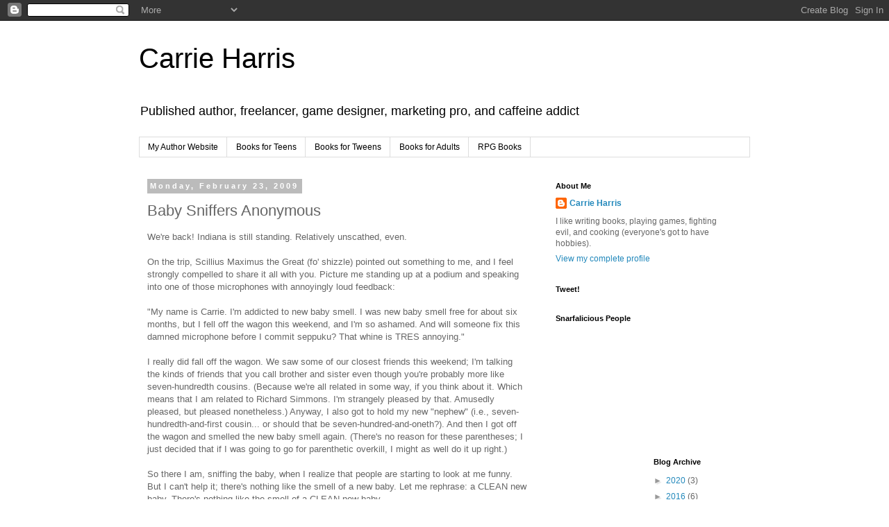

--- FILE ---
content_type: text/html; charset=UTF-8
request_url: https://carrieharrisbooks.blogspot.com/2009/02/baby-sniffers-anonymous.html
body_size: 17916
content:
<!DOCTYPE html>
<html class='v2' dir='ltr' lang='en'>
<head>
<link href='https://www.blogger.com/static/v1/widgets/335934321-css_bundle_v2.css' rel='stylesheet' type='text/css'/>
<meta content='width=1100' name='viewport'/>
<meta content='text/html; charset=UTF-8' http-equiv='Content-Type'/>
<meta content='blogger' name='generator'/>
<link href='https://carrieharrisbooks.blogspot.com/favicon.ico' rel='icon' type='image/x-icon'/>
<link href='http://carrieharrisbooks.blogspot.com/2009/02/baby-sniffers-anonymous.html' rel='canonical'/>
<link rel="alternate" type="application/atom+xml" title="Carrie Harris - Atom" href="https://carrieharrisbooks.blogspot.com/feeds/posts/default" />
<link rel="alternate" type="application/rss+xml" title="Carrie Harris - RSS" href="https://carrieharrisbooks.blogspot.com/feeds/posts/default?alt=rss" />
<link rel="service.post" type="application/atom+xml" title="Carrie Harris - Atom" href="https://www.blogger.com/feeds/2303232661644308222/posts/default" />

<link rel="alternate" type="application/atom+xml" title="Carrie Harris - Atom" href="https://carrieharrisbooks.blogspot.com/feeds/1153316575728490508/comments/default" />
<!--Can't find substitution for tag [blog.ieCssRetrofitLinks]-->
<meta content='http://carrieharrisbooks.blogspot.com/2009/02/baby-sniffers-anonymous.html' property='og:url'/>
<meta content='Baby Sniffers Anonymous' property='og:title'/>
<meta content='We&#39;re back! Indiana is still standing. Relatively unscathed, even. On the trip, Scillius Maximus the Great (fo&#39; shizzle) pointed out somethi...' property='og:description'/>
<title>Carrie Harris: Baby Sniffers Anonymous</title>
<style id='page-skin-1' type='text/css'><!--
/*
-----------------------------------------------
Blogger Template Style
Name:     Simple
Designer: Blogger
URL:      www.blogger.com
----------------------------------------------- */
/* Content
----------------------------------------------- */
body {
font: normal normal 12px 'Trebuchet MS', Trebuchet, Verdana, sans-serif;
color: #666666;
background: #ffffff none repeat scroll top left;
padding: 0 0 0 0;
}
html body .region-inner {
min-width: 0;
max-width: 100%;
width: auto;
}
h2 {
font-size: 22px;
}
a:link {
text-decoration:none;
color: #2288bb;
}
a:visited {
text-decoration:none;
color: #888888;
}
a:hover {
text-decoration:underline;
color: #33aaff;
}
.body-fauxcolumn-outer .fauxcolumn-inner {
background: transparent none repeat scroll top left;
_background-image: none;
}
.body-fauxcolumn-outer .cap-top {
position: absolute;
z-index: 1;
height: 400px;
width: 100%;
}
.body-fauxcolumn-outer .cap-top .cap-left {
width: 100%;
background: transparent none repeat-x scroll top left;
_background-image: none;
}
.content-outer {
-moz-box-shadow: 0 0 0 rgba(0, 0, 0, .15);
-webkit-box-shadow: 0 0 0 rgba(0, 0, 0, .15);
-goog-ms-box-shadow: 0 0 0 #333333;
box-shadow: 0 0 0 rgba(0, 0, 0, .15);
margin-bottom: 1px;
}
.content-inner {
padding: 10px 40px;
}
.content-inner {
background-color: #ffffff;
}
/* Header
----------------------------------------------- */
.header-outer {
background: transparent none repeat-x scroll 0 -400px;
_background-image: none;
}
.Header h1 {
font: normal normal 40px 'Trebuchet MS',Trebuchet,Verdana,sans-serif;
color: #000000;
text-shadow: 0 0 0 rgba(0, 0, 0, .2);
}
.Header h1 a {
color: #000000;
}
.Header .description {
font-size: 18px;
color: #000000;
}
.header-inner .Header .titlewrapper {
padding: 22px 0;
}
.header-inner .Header .descriptionwrapper {
padding: 0 0;
}
/* Tabs
----------------------------------------------- */
.tabs-inner .section:first-child {
border-top: 0 solid #dddddd;
}
.tabs-inner .section:first-child ul {
margin-top: -1px;
border-top: 1px solid #dddddd;
border-left: 1px solid #dddddd;
border-right: 1px solid #dddddd;
}
.tabs-inner .widget ul {
background: transparent none repeat-x scroll 0 -800px;
_background-image: none;
border-bottom: 1px solid #dddddd;
margin-top: 0;
margin-left: -30px;
margin-right: -30px;
}
.tabs-inner .widget li a {
display: inline-block;
padding: .6em 1em;
font: normal normal 12px 'Trebuchet MS', Trebuchet, Verdana, sans-serif;
color: #000000;
border-left: 1px solid #ffffff;
border-right: 1px solid #dddddd;
}
.tabs-inner .widget li:first-child a {
border-left: none;
}
.tabs-inner .widget li.selected a, .tabs-inner .widget li a:hover {
color: #000000;
background-color: #eeeeee;
text-decoration: none;
}
/* Columns
----------------------------------------------- */
.main-outer {
border-top: 0 solid transparent;
}
.fauxcolumn-left-outer .fauxcolumn-inner {
border-right: 1px solid transparent;
}
.fauxcolumn-right-outer .fauxcolumn-inner {
border-left: 1px solid transparent;
}
/* Headings
----------------------------------------------- */
div.widget > h2,
div.widget h2.title {
margin: 0 0 1em 0;
font: normal bold 11px 'Trebuchet MS',Trebuchet,Verdana,sans-serif;
color: #000000;
}
/* Widgets
----------------------------------------------- */
.widget .zippy {
color: #999999;
text-shadow: 2px 2px 1px rgba(0, 0, 0, .1);
}
.widget .popular-posts ul {
list-style: none;
}
/* Posts
----------------------------------------------- */
h2.date-header {
font: normal bold 11px Arial, Tahoma, Helvetica, FreeSans, sans-serif;
}
.date-header span {
background-color: #bbbbbb;
color: #ffffff;
padding: 0.4em;
letter-spacing: 3px;
margin: inherit;
}
.main-inner {
padding-top: 35px;
padding-bottom: 65px;
}
.main-inner .column-center-inner {
padding: 0 0;
}
.main-inner .column-center-inner .section {
margin: 0 1em;
}
.post {
margin: 0 0 45px 0;
}
h3.post-title, .comments h4 {
font: normal normal 22px 'Trebuchet MS',Trebuchet,Verdana,sans-serif;
margin: .75em 0 0;
}
.post-body {
font-size: 110%;
line-height: 1.4;
position: relative;
}
.post-body img, .post-body .tr-caption-container, .Profile img, .Image img,
.BlogList .item-thumbnail img {
padding: 2px;
background: #ffffff;
border: 1px solid #eeeeee;
-moz-box-shadow: 1px 1px 5px rgba(0, 0, 0, .1);
-webkit-box-shadow: 1px 1px 5px rgba(0, 0, 0, .1);
box-shadow: 1px 1px 5px rgba(0, 0, 0, .1);
}
.post-body img, .post-body .tr-caption-container {
padding: 5px;
}
.post-body .tr-caption-container {
color: #666666;
}
.post-body .tr-caption-container img {
padding: 0;
background: transparent;
border: none;
-moz-box-shadow: 0 0 0 rgba(0, 0, 0, .1);
-webkit-box-shadow: 0 0 0 rgba(0, 0, 0, .1);
box-shadow: 0 0 0 rgba(0, 0, 0, .1);
}
.post-header {
margin: 0 0 1.5em;
line-height: 1.6;
font-size: 90%;
}
.post-footer {
margin: 20px -2px 0;
padding: 5px 10px;
color: #666666;
background-color: #eeeeee;
border-bottom: 1px solid #eeeeee;
line-height: 1.6;
font-size: 90%;
}
#comments .comment-author {
padding-top: 1.5em;
border-top: 1px solid transparent;
background-position: 0 1.5em;
}
#comments .comment-author:first-child {
padding-top: 0;
border-top: none;
}
.avatar-image-container {
margin: .2em 0 0;
}
#comments .avatar-image-container img {
border: 1px solid #eeeeee;
}
/* Comments
----------------------------------------------- */
.comments .comments-content .icon.blog-author {
background-repeat: no-repeat;
background-image: url([data-uri]);
}
.comments .comments-content .loadmore a {
border-top: 1px solid #999999;
border-bottom: 1px solid #999999;
}
.comments .comment-thread.inline-thread {
background-color: #eeeeee;
}
.comments .continue {
border-top: 2px solid #999999;
}
/* Accents
---------------------------------------------- */
.section-columns td.columns-cell {
border-left: 1px solid transparent;
}
.blog-pager {
background: transparent url(https://resources.blogblog.com/blogblog/data/1kt/simple/paging_dot.png) repeat-x scroll top center;
}
.blog-pager-older-link, .home-link,
.blog-pager-newer-link {
background-color: #ffffff;
padding: 5px;
}
.footer-outer {
border-top: 1px dashed #bbbbbb;
}
/* Mobile
----------------------------------------------- */
body.mobile  {
background-size: auto;
}
.mobile .body-fauxcolumn-outer {
background: transparent none repeat scroll top left;
}
.mobile .body-fauxcolumn-outer .cap-top {
background-size: 100% auto;
}
.mobile .content-outer {
-webkit-box-shadow: 0 0 3px rgba(0, 0, 0, .15);
box-shadow: 0 0 3px rgba(0, 0, 0, .15);
}
.mobile .tabs-inner .widget ul {
margin-left: 0;
margin-right: 0;
}
.mobile .post {
margin: 0;
}
.mobile .main-inner .column-center-inner .section {
margin: 0;
}
.mobile .date-header span {
padding: 0.1em 10px;
margin: 0 -10px;
}
.mobile h3.post-title {
margin: 0;
}
.mobile .blog-pager {
background: transparent none no-repeat scroll top center;
}
.mobile .footer-outer {
border-top: none;
}
.mobile .main-inner, .mobile .footer-inner {
background-color: #ffffff;
}
.mobile-index-contents {
color: #666666;
}
.mobile-link-button {
background-color: #2288bb;
}
.mobile-link-button a:link, .mobile-link-button a:visited {
color: #ffffff;
}
.mobile .tabs-inner .section:first-child {
border-top: none;
}
.mobile .tabs-inner .PageList .widget-content {
background-color: #eeeeee;
color: #000000;
border-top: 1px solid #dddddd;
border-bottom: 1px solid #dddddd;
}
.mobile .tabs-inner .PageList .widget-content .pagelist-arrow {
border-left: 1px solid #dddddd;
}

--></style>
<style id='template-skin-1' type='text/css'><!--
body {
min-width: 960px;
}
.content-outer, .content-fauxcolumn-outer, .region-inner {
min-width: 960px;
max-width: 960px;
_width: 960px;
}
.main-inner .columns {
padding-left: 0;
padding-right: 310px;
}
.main-inner .fauxcolumn-center-outer {
left: 0;
right: 310px;
/* IE6 does not respect left and right together */
_width: expression(this.parentNode.offsetWidth -
parseInt("0") -
parseInt("310px") + 'px');
}
.main-inner .fauxcolumn-left-outer {
width: 0;
}
.main-inner .fauxcolumn-right-outer {
width: 310px;
}
.main-inner .column-left-outer {
width: 0;
right: 100%;
margin-left: -0;
}
.main-inner .column-right-outer {
width: 310px;
margin-right: -310px;
}
#layout {
min-width: 0;
}
#layout .content-outer {
min-width: 0;
width: 800px;
}
#layout .region-inner {
min-width: 0;
width: auto;
}
body#layout div.add_widget {
padding: 8px;
}
body#layout div.add_widget a {
margin-left: 32px;
}
--></style>
<link href='https://www.blogger.com/dyn-css/authorization.css?targetBlogID=2303232661644308222&amp;zx=c51d0ae1-b057-4034-a96c-a94933cc506e' media='none' onload='if(media!=&#39;all&#39;)media=&#39;all&#39;' rel='stylesheet'/><noscript><link href='https://www.blogger.com/dyn-css/authorization.css?targetBlogID=2303232661644308222&amp;zx=c51d0ae1-b057-4034-a96c-a94933cc506e' rel='stylesheet'/></noscript>
<meta name='google-adsense-platform-account' content='ca-host-pub-1556223355139109'/>
<meta name='google-adsense-platform-domain' content='blogspot.com'/>

</head>
<body class='loading variant-simplysimple'>
<div class='navbar section' id='navbar' name='Navbar'><div class='widget Navbar' data-version='1' id='Navbar1'><script type="text/javascript">
    function setAttributeOnload(object, attribute, val) {
      if(window.addEventListener) {
        window.addEventListener('load',
          function(){ object[attribute] = val; }, false);
      } else {
        window.attachEvent('onload', function(){ object[attribute] = val; });
      }
    }
  </script>
<div id="navbar-iframe-container"></div>
<script type="text/javascript" src="https://apis.google.com/js/platform.js"></script>
<script type="text/javascript">
      gapi.load("gapi.iframes:gapi.iframes.style.bubble", function() {
        if (gapi.iframes && gapi.iframes.getContext) {
          gapi.iframes.getContext().openChild({
              url: 'https://www.blogger.com/navbar/2303232661644308222?po\x3d1153316575728490508\x26origin\x3dhttps://carrieharrisbooks.blogspot.com',
              where: document.getElementById("navbar-iframe-container"),
              id: "navbar-iframe"
          });
        }
      });
    </script><script type="text/javascript">
(function() {
var script = document.createElement('script');
script.type = 'text/javascript';
script.src = '//pagead2.googlesyndication.com/pagead/js/google_top_exp.js';
var head = document.getElementsByTagName('head')[0];
if (head) {
head.appendChild(script);
}})();
</script>
</div></div>
<div class='body-fauxcolumns'>
<div class='fauxcolumn-outer body-fauxcolumn-outer'>
<div class='cap-top'>
<div class='cap-left'></div>
<div class='cap-right'></div>
</div>
<div class='fauxborder-left'>
<div class='fauxborder-right'></div>
<div class='fauxcolumn-inner'>
</div>
</div>
<div class='cap-bottom'>
<div class='cap-left'></div>
<div class='cap-right'></div>
</div>
</div>
</div>
<div class='content'>
<div class='content-fauxcolumns'>
<div class='fauxcolumn-outer content-fauxcolumn-outer'>
<div class='cap-top'>
<div class='cap-left'></div>
<div class='cap-right'></div>
</div>
<div class='fauxborder-left'>
<div class='fauxborder-right'></div>
<div class='fauxcolumn-inner'>
</div>
</div>
<div class='cap-bottom'>
<div class='cap-left'></div>
<div class='cap-right'></div>
</div>
</div>
</div>
<div class='content-outer'>
<div class='content-cap-top cap-top'>
<div class='cap-left'></div>
<div class='cap-right'></div>
</div>
<div class='fauxborder-left content-fauxborder-left'>
<div class='fauxborder-right content-fauxborder-right'></div>
<div class='content-inner'>
<header>
<div class='header-outer'>
<div class='header-cap-top cap-top'>
<div class='cap-left'></div>
<div class='cap-right'></div>
</div>
<div class='fauxborder-left header-fauxborder-left'>
<div class='fauxborder-right header-fauxborder-right'></div>
<div class='region-inner header-inner'>
<div class='header section' id='header' name='Header'><div class='widget Header' data-version='1' id='Header1'>
<div id='header-inner'>
<div class='titlewrapper'>
<h1 class='title'>
<a href='https://carrieharrisbooks.blogspot.com/'>
Carrie Harris
</a>
</h1>
</div>
<div class='descriptionwrapper'>
<p class='description'><span>Published author, freelancer, game designer, marketing pro, and caffeine addict</span></p>
</div>
</div>
</div></div>
</div>
</div>
<div class='header-cap-bottom cap-bottom'>
<div class='cap-left'></div>
<div class='cap-right'></div>
</div>
</div>
</header>
<div class='tabs-outer'>
<div class='tabs-cap-top cap-top'>
<div class='cap-left'></div>
<div class='cap-right'></div>
</div>
<div class='fauxborder-left tabs-fauxborder-left'>
<div class='fauxborder-right tabs-fauxborder-right'></div>
<div class='region-inner tabs-inner'>
<div class='tabs section' id='crosscol' name='Cross-Column'><div class='widget LinkList' data-version='1' id='LinkList1'>
<h2>Author Website Links</h2>
<div class='widget-content'>
<ul>
<li><a href='http://carrieharrisbooks.com/'>My Author Website</a></li>
<li><a href='http://carrieharrisbooks.com/books/'>Books for Teens</a></li>
<li><a href='http://carrieharrisbooks.com/books-for-tweens/'>Books for Tweens</a></li>
<li><a href='http://carrieharrisbooks.com/books-for-adults/'>Books for Adults</a></li>
<li><a href='http://carrieharrisbooks.com/rpg-books/'>RPG Books</a></li>
</ul>
<div class='clear'></div>
</div>
</div></div>
<div class='tabs no-items section' id='crosscol-overflow' name='Cross-Column 2'></div>
</div>
</div>
<div class='tabs-cap-bottom cap-bottom'>
<div class='cap-left'></div>
<div class='cap-right'></div>
</div>
</div>
<div class='main-outer'>
<div class='main-cap-top cap-top'>
<div class='cap-left'></div>
<div class='cap-right'></div>
</div>
<div class='fauxborder-left main-fauxborder-left'>
<div class='fauxborder-right main-fauxborder-right'></div>
<div class='region-inner main-inner'>
<div class='columns fauxcolumns'>
<div class='fauxcolumn-outer fauxcolumn-center-outer'>
<div class='cap-top'>
<div class='cap-left'></div>
<div class='cap-right'></div>
</div>
<div class='fauxborder-left'>
<div class='fauxborder-right'></div>
<div class='fauxcolumn-inner'>
</div>
</div>
<div class='cap-bottom'>
<div class='cap-left'></div>
<div class='cap-right'></div>
</div>
</div>
<div class='fauxcolumn-outer fauxcolumn-left-outer'>
<div class='cap-top'>
<div class='cap-left'></div>
<div class='cap-right'></div>
</div>
<div class='fauxborder-left'>
<div class='fauxborder-right'></div>
<div class='fauxcolumn-inner'>
</div>
</div>
<div class='cap-bottom'>
<div class='cap-left'></div>
<div class='cap-right'></div>
</div>
</div>
<div class='fauxcolumn-outer fauxcolumn-right-outer'>
<div class='cap-top'>
<div class='cap-left'></div>
<div class='cap-right'></div>
</div>
<div class='fauxborder-left'>
<div class='fauxborder-right'></div>
<div class='fauxcolumn-inner'>
</div>
</div>
<div class='cap-bottom'>
<div class='cap-left'></div>
<div class='cap-right'></div>
</div>
</div>
<!-- corrects IE6 width calculation -->
<div class='columns-inner'>
<div class='column-center-outer'>
<div class='column-center-inner'>
<div class='main section' id='main' name='Main'><div class='widget Blog' data-version='1' id='Blog1'>
<div class='blog-posts hfeed'>

          <div class="date-outer">
        
<h2 class='date-header'><span>Monday, February 23, 2009</span></h2>

          <div class="date-posts">
        
<div class='post-outer'>
<div class='post hentry uncustomized-post-template' itemprop='blogPost' itemscope='itemscope' itemtype='http://schema.org/BlogPosting'>
<meta content='2303232661644308222' itemprop='blogId'/>
<meta content='1153316575728490508' itemprop='postId'/>
<a name='1153316575728490508'></a>
<h3 class='post-title entry-title' itemprop='name'>
Baby Sniffers Anonymous
</h3>
<div class='post-header'>
<div class='post-header-line-1'></div>
</div>
<div class='post-body entry-content' id='post-body-1153316575728490508' itemprop='description articleBody'>
We're back! Indiana is still standing. Relatively unscathed, even.<br /><br />On the trip, Scillius Maximus the Great (fo' shizzle) pointed out something to me, and I feel strongly compelled to share it all with you. Picture me standing up at a podium and speaking into one of those microphones with annoyingly loud feedback:<br /><br />"My name is Carrie. I'm addicted to new baby smell. I was new baby smell free for about six months, but I fell off the wagon this weekend, and I'm so ashamed. And will someone fix this damned microphone before I commit seppuku? That whine is TRES annoying."<br /><br />I really did fall off the wagon. We saw some of our closest friends this weekend; I'm talking the kinds of friends that you call brother and sister even though you're probably more like seven-hundredth cousins. (Because we're all related in some way, if you think about it. Which means that I am related to Richard Simmons. I'm strangely pleased by that. Amusedly pleased, but pleased nonetheless.) Anyway, I also got to hold my new "nephew" (i.e., seven-hundredth-and-first cousin... or should that be seven-hundred-and-oneth?). And then I got off the wagon and smelled the new baby smell again. (There's no reason for these parentheses; I just decided that if I was going to go for parenthetic overkill, I might as well do it up right.)<br /><br />So there I am, sniffing the baby, when I realize that people are starting to look at me funny. But I can't help it; there's nothing like the smell of a new baby. Let me rephrase: a CLEAN new baby. There's nothing like the smell of a CLEAN new baby.<br /><br />And now I'm hooked again. We're going to the grocery store, and mid-morning on Mondays is usually a good time for New Mommy Grocerification. I predict that we're going to see a lot of new babies. So if you're having a bad day, I invite you to amuse yourself by imagining me getting ousted from the grocery store for baby sniffing.<br /><br />Someone should try and bottle that stuff. But don't look at me; I'm already going to be thrown out for sniffing the babies. I'd hate to imagine what they'd do to me if I said I was trying to bottle their smell.
<div style='clear: both;'></div>
</div>
<div class='post-footer'>
<div class='post-footer-line post-footer-line-1'>
<span class='post-author vcard'>
Posted by
<span class='fn' itemprop='author' itemscope='itemscope' itemtype='http://schema.org/Person'>
<meta content='https://www.blogger.com/profile/14893023777471521703' itemprop='url'/>
<a class='g-profile' href='https://www.blogger.com/profile/14893023777471521703' rel='author' title='author profile'>
<span itemprop='name'>Carrie Harris</span>
</a>
</span>
</span>
<span class='post-timestamp'>
at
<meta content='http://carrieharrisbooks.blogspot.com/2009/02/baby-sniffers-anonymous.html' itemprop='url'/>
<a class='timestamp-link' href='https://carrieharrisbooks.blogspot.com/2009/02/baby-sniffers-anonymous.html' rel='bookmark' title='permanent link'><abbr class='published' itemprop='datePublished' title='2009-02-23T07:49:00-05:00'>7:49&#8239;AM</abbr></a>
</span>
<span class='post-comment-link'>
</span>
<span class='post-icons'>
<span class='item-control blog-admin pid-259612148'>
<a href='https://www.blogger.com/post-edit.g?blogID=2303232661644308222&postID=1153316575728490508&from=pencil' title='Edit Post'>
<img alt='' class='icon-action' height='18' src='https://resources.blogblog.com/img/icon18_edit_allbkg.gif' width='18'/>
</a>
</span>
</span>
<div class='post-share-buttons goog-inline-block'>
</div>
</div>
<div class='post-footer-line post-footer-line-2'>
<span class='post-labels'>
</span>
</div>
<div class='post-footer-line post-footer-line-3'>
<span class='post-location'>
</span>
</div>
</div>
</div>
<div class='comments' id='comments'>
<a name='comments'></a>
<h4>16 comments:</h4>
<div id='Blog1_comments-block-wrapper'>
<dl class='avatar-comment-indent' id='comments-block'>
<dt class='comment-author ' id='c3544625557479455834'>
<a name='c3544625557479455834'></a>
<div class="avatar-image-container vcard"><span dir="ltr"><a href="https://www.blogger.com/profile/09522081144044917841" target="" rel="nofollow" onclick="" class="avatar-hovercard" id="av-3544625557479455834-09522081144044917841"><img src="https://resources.blogblog.com/img/blank.gif" width="35" height="35" class="delayLoad" style="display: none;" longdesc="//1.bp.blogspot.com/_zYEPzKB1ico/S0fsEErT2uI/AAAAAAAAABs/XCrytlVQKmU/S45-s35/caution%2Bninja.jpg" alt="" title="Scillius Maximus">

<noscript><img src="//1.bp.blogspot.com/_zYEPzKB1ico/S0fsEErT2uI/AAAAAAAAABs/XCrytlVQKmU/S45-s35/caution%2Bninja.jpg" width="35" height="35" class="photo" alt=""></noscript></a></span></div>
<a href='https://www.blogger.com/profile/09522081144044917841' rel='nofollow'>Scillius Maximus</a>
said...
</dt>
<dd class='comment-body' id='Blog1_cmt-3544625557479455834'>
<span class='deleted-comment'>This comment has been removed by the author.</span>
</dd>
<dd class='comment-footer'>
<span class='comment-timestamp'>
<a href='https://carrieharrisbooks.blogspot.com/2009/02/baby-sniffers-anonymous.html?showComment=1235398080000#c3544625557479455834' title='comment permalink'>
February 23, 2009 at 9:08&#8239;AM
</a>
<span class='item-control blog-admin '>
<a class='comment-delete' href='https://www.blogger.com/comment/delete/2303232661644308222/3544625557479455834' title='Delete Comment'>
<img src='https://resources.blogblog.com/img/icon_delete13.gif'/>
</a>
</span>
</span>
</dd>
<dt class='comment-author ' id='c2092039799524599254'>
<a name='c2092039799524599254'></a>
<div class="avatar-image-container vcard"><span dir="ltr"><a href="https://www.blogger.com/profile/09522081144044917841" target="" rel="nofollow" onclick="" class="avatar-hovercard" id="av-2092039799524599254-09522081144044917841"><img src="https://resources.blogblog.com/img/blank.gif" width="35" height="35" class="delayLoad" style="display: none;" longdesc="//1.bp.blogspot.com/_zYEPzKB1ico/S0fsEErT2uI/AAAAAAAAABs/XCrytlVQKmU/S45-s35/caution%2Bninja.jpg" alt="" title="Scillius Maximus">

<noscript><img src="//1.bp.blogspot.com/_zYEPzKB1ico/S0fsEErT2uI/AAAAAAAAABs/XCrytlVQKmU/S45-s35/caution%2Bninja.jpg" width="35" height="35" class="photo" alt=""></noscript></a></span></div>
<a href='https://www.blogger.com/profile/09522081144044917841' rel='nofollow'>Scillius Maximus</a>
said...
</dt>
<dd class='comment-body' id='Blog1_cmt-2092039799524599254'>
<p>
Well Carrie, it was a little obvious:<BR/><BR/>You lean in. Sniff. Head rocks back. Eyes roll up into your head. Drool starts to form. You slowly mumble "new baby smell". And then your tongue hangs out while you make a gurgling sound.<BR/><BR/>You know, a classic Homer Simpson doing a "Donut". Kind of hard to miss. :-)
</p>
</dd>
<dd class='comment-footer'>
<span class='comment-timestamp'>
<a href='https://carrieharrisbooks.blogspot.com/2009/02/baby-sniffers-anonymous.html?showComment=1235398320000#c2092039799524599254' title='comment permalink'>
February 23, 2009 at 9:12&#8239;AM
</a>
<span class='item-control blog-admin pid-801505774'>
<a class='comment-delete' href='https://www.blogger.com/comment/delete/2303232661644308222/2092039799524599254' title='Delete Comment'>
<img src='https://resources.blogblog.com/img/icon_delete13.gif'/>
</a>
</span>
</span>
</dd>
<dt class='comment-author ' id='c899997148226856165'>
<a name='c899997148226856165'></a>
<div class="avatar-image-container vcard"><span dir="ltr"><a href="https://www.blogger.com/profile/03037059701518103541" target="" rel="nofollow" onclick="" class="avatar-hovercard" id="av-899997148226856165-03037059701518103541"><img src="https://resources.blogblog.com/img/blank.gif" width="35" height="35" class="delayLoad" style="display: none;" longdesc="//blogger.googleusercontent.com/img/b/R29vZ2xl/AVvXsEi2ki_3hzq4_1CC9trRtlybUMVKIkKR74g5CLMavNQPtvAWXU7-4i3DjYxwth847VXafAVuY_KIwTVzFXviFZDKdVQQIOyEnDF8tzoguoOYWDA_5ce7dGQD0FLX7DBdxw/s45-c/JRA+.png" alt="" title="David Ebright">

<noscript><img src="//blogger.googleusercontent.com/img/b/R29vZ2xl/AVvXsEi2ki_3hzq4_1CC9trRtlybUMVKIkKR74g5CLMavNQPtvAWXU7-4i3DjYxwth847VXafAVuY_KIwTVzFXviFZDKdVQQIOyEnDF8tzoguoOYWDA_5ce7dGQD0FLX7DBdxw/s45-c/JRA+.png" width="35" height="35" class="photo" alt=""></noscript></a></span></div>
<a href='https://www.blogger.com/profile/03037059701518103541' rel='nofollow'>David Ebright</a>
said...
</dt>
<dd class='comment-body' id='Blog1_cmt-899997148226856165'>
<p>
I should probably not read your blog at work. Baby sniffing addiction - I NEVER HAD THAT PROBLEM - which is how I managed to raise 2 kids but inly changed diapers probably 3 times in my life! <BR/><BR/>But what made me laugh out loud with a bunch of construction guys lurking nearby??? Lemme think - Being related to Richard Simmons? Seven-hundred-and oneth? Parenthetic overkill? Grocerfication? All of the above. <BR/><BR/>Too Funny. DE
</p>
</dd>
<dd class='comment-footer'>
<span class='comment-timestamp'>
<a href='https://carrieharrisbooks.blogspot.com/2009/02/baby-sniffers-anonymous.html?showComment=1235399100000#c899997148226856165' title='comment permalink'>
February 23, 2009 at 9:25&#8239;AM
</a>
<span class='item-control blog-admin pid-1027009991'>
<a class='comment-delete' href='https://www.blogger.com/comment/delete/2303232661644308222/899997148226856165' title='Delete Comment'>
<img src='https://resources.blogblog.com/img/icon_delete13.gif'/>
</a>
</span>
</span>
</dd>
<dt class='comment-author ' id='c3618069925495337974'>
<a name='c3618069925495337974'></a>
<div class="avatar-image-container vcard"><span dir="ltr"><a href="https://www.blogger.com/profile/15173267932358617304" target="" rel="nofollow" onclick="" class="avatar-hovercard" id="av-3618069925495337974-15173267932358617304"><img src="https://resources.blogblog.com/img/blank.gif" width="35" height="35" class="delayLoad" style="display: none;" longdesc="//2.bp.blogspot.com/_-2JBJMTsxCg/TDRsS-zoHzI/AAAAAAAAA84/YU-l5isWP8I/S45-s35/zombie%2Bme.jpg" alt="" title="Aaron Polson">

<noscript><img src="//2.bp.blogspot.com/_-2JBJMTsxCg/TDRsS-zoHzI/AAAAAAAAA84/YU-l5isWP8I/S45-s35/zombie%2Bme.jpg" width="35" height="35" class="photo" alt=""></noscript></a></span></div>
<a href='https://www.blogger.com/profile/15173267932358617304' rel='nofollow'>Aaron Polson</a>
said...
</dt>
<dd class='comment-body' id='Blog1_cmt-3618069925495337974'>
<p>
New baby smell easily trumps old baby smell.  <BR/><BR/>(solid food=yikes)
</p>
</dd>
<dd class='comment-footer'>
<span class='comment-timestamp'>
<a href='https://carrieharrisbooks.blogspot.com/2009/02/baby-sniffers-anonymous.html?showComment=1235401680000#c3618069925495337974' title='comment permalink'>
February 23, 2009 at 10:08&#8239;AM
</a>
<span class='item-control blog-admin pid-1795384664'>
<a class='comment-delete' href='https://www.blogger.com/comment/delete/2303232661644308222/3618069925495337974' title='Delete Comment'>
<img src='https://resources.blogblog.com/img/icon_delete13.gif'/>
</a>
</span>
</span>
</dd>
<dt class='comment-author ' id='c7268426990692580457'>
<a name='c7268426990692580457'></a>
<div class="avatar-image-container vcard"><span dir="ltr"><a href="https://www.blogger.com/profile/10968381456100611120" target="" rel="nofollow" onclick="" class="avatar-hovercard" id="av-7268426990692580457-10968381456100611120"><img src="https://resources.blogblog.com/img/blank.gif" width="35" height="35" class="delayLoad" style="display: none;" longdesc="//blogger.googleusercontent.com/img/b/R29vZ2xl/AVvXsEiBuO6p62oGXC6sRccHe0MPImEE7-uiYaTOhROxX4dJhlQ6BP3pzUR80z1j9Iqjo_KaZ8iT9hXsuXU81zEdn4qBVrXOWceXzYsqjg7xEUhPDBxqtzvN16fXeFT-zrLy-Q/s45-c/julyphotoshoot12N.jpg" alt="" title="Kelly Polark">

<noscript><img src="//blogger.googleusercontent.com/img/b/R29vZ2xl/AVvXsEiBuO6p62oGXC6sRccHe0MPImEE7-uiYaTOhROxX4dJhlQ6BP3pzUR80z1j9Iqjo_KaZ8iT9hXsuXU81zEdn4qBVrXOWceXzYsqjg7xEUhPDBxqtzvN16fXeFT-zrLy-Q/s45-c/julyphotoshoot12N.jpg" width="35" height="35" class="photo" alt=""></noscript></a></span></div>
<a href='https://www.blogger.com/profile/10968381456100611120' rel='nofollow'>Kelly Polark</a>
said...
</dt>
<dd class='comment-body' id='Blog1_cmt-7268426990692580457'>
<p>
You baby sniffer you!  I love smelling my kids hair when it is just washed.  I also always sniff kiss them (give them a sniff when I kiss them).<BR/>Hmmmm, does this also mean you are pondering a new baby ninja addition to your family?
</p>
</dd>
<dd class='comment-footer'>
<span class='comment-timestamp'>
<a href='https://carrieharrisbooks.blogspot.com/2009/02/baby-sniffers-anonymous.html?showComment=1235402340000#c7268426990692580457' title='comment permalink'>
February 23, 2009 at 10:19&#8239;AM
</a>
<span class='item-control blog-admin pid-508351108'>
<a class='comment-delete' href='https://www.blogger.com/comment/delete/2303232661644308222/7268426990692580457' title='Delete Comment'>
<img src='https://resources.blogblog.com/img/icon_delete13.gif'/>
</a>
</span>
</span>
</dd>
<dt class='comment-author ' id='c1274053347077078915'>
<a name='c1274053347077078915'></a>
<div class="avatar-image-container avatar-stock"><span dir="ltr"><a href="https://www.blogger.com/profile/02602205868934777662" target="" rel="nofollow" onclick="" class="avatar-hovercard" id="av-1274053347077078915-02602205868934777662"><img src="//www.blogger.com/img/blogger_logo_round_35.png" width="35" height="35" alt="" title="PJ Hoover">

</a></span></div>
<a href='https://www.blogger.com/profile/02602205868934777662' rel='nofollow'>PJ Hoover</a>
said...
</dt>
<dd class='comment-body' id='Blog1_cmt-1274053347077078915'>
<p>
Oooh, I'll have to go sniff some babies!
</p>
</dd>
<dd class='comment-footer'>
<span class='comment-timestamp'>
<a href='https://carrieharrisbooks.blogspot.com/2009/02/baby-sniffers-anonymous.html?showComment=1235406060000#c1274053347077078915' title='comment permalink'>
February 23, 2009 at 11:21&#8239;AM
</a>
<span class='item-control blog-admin pid-535844545'>
<a class='comment-delete' href='https://www.blogger.com/comment/delete/2303232661644308222/1274053347077078915' title='Delete Comment'>
<img src='https://resources.blogblog.com/img/icon_delete13.gif'/>
</a>
</span>
</span>
</dd>
<dt class='comment-author ' id='c870582951592503019'>
<a name='c870582951592503019'></a>
<div class="avatar-image-container vcard"><span dir="ltr"><a href="https://www.blogger.com/profile/09696465137285587646" target="" rel="nofollow" onclick="" class="avatar-hovercard" id="av-870582951592503019-09696465137285587646"><img src="https://resources.blogblog.com/img/blank.gif" width="35" height="35" class="delayLoad" style="display: none;" longdesc="//blogger.googleusercontent.com/img/b/R29vZ2xl/AVvXsEgIoLT60pe-yfuTLOvyiXsCGhS4N6e7BYrmCymi4sijO2Js-3i9HjcioWxy8dFBRYgSYCrQVXGVwg7RSg57s7tW2Xr5oOJeRI5XN9M79djgjlDckPUM5L8eKANVYforkg/s45-c/IMG_6156-%28web%29.jpg" alt="" title="Michelle D. Argyle">

<noscript><img src="//blogger.googleusercontent.com/img/b/R29vZ2xl/AVvXsEgIoLT60pe-yfuTLOvyiXsCGhS4N6e7BYrmCymi4sijO2Js-3i9HjcioWxy8dFBRYgSYCrQVXGVwg7RSg57s7tW2Xr5oOJeRI5XN9M79djgjlDckPUM5L8eKANVYforkg/s45-c/IMG_6156-%28web%29.jpg" width="35" height="35" class="photo" alt=""></noscript></a></span></div>
<a href='https://www.blogger.com/profile/09696465137285587646' rel='nofollow'>Michelle D. Argyle</a>
said...
</dt>
<dd class='comment-body' id='Blog1_cmt-870582951592503019'>
<p>
I first thought when I read the title of your blog post that you meant sniffing babies bums to find out if they have a dirty diaper or not. I do that all the time... but it's not fun. And I don't like the smell. At all. Especially when you find the child that has the poopy diaper. I did this a lot when I was a helper in our church nursery. :)<BR/><BR/>But I have to agree. New baby smell is wonderful!
</p>
</dd>
<dd class='comment-footer'>
<span class='comment-timestamp'>
<a href='https://carrieharrisbooks.blogspot.com/2009/02/baby-sniffers-anonymous.html?showComment=1235407800000#c870582951592503019' title='comment permalink'>
February 23, 2009 at 11:50&#8239;AM
</a>
<span class='item-control blog-admin pid-82611350'>
<a class='comment-delete' href='https://www.blogger.com/comment/delete/2303232661644308222/870582951592503019' title='Delete Comment'>
<img src='https://resources.blogblog.com/img/icon_delete13.gif'/>
</a>
</span>
</span>
</dd>
<dt class='comment-author ' id='c5107322080600231460'>
<a name='c5107322080600231460'></a>
<div class="avatar-image-container avatar-stock"><span dir="ltr"><a href="https://www.blogger.com/profile/05487359877190292039" target="" rel="nofollow" onclick="" class="avatar-hovercard" id="av-5107322080600231460-05487359877190292039"><img src="//www.blogger.com/img/blogger_logo_round_35.png" width="35" height="35" alt="" title="Fox Lee">

</a></span></div>
<a href='https://www.blogger.com/profile/05487359877190292039' rel='nofollow'>Fox Lee</a>
said...
</dt>
<dd class='comment-body' id='Blog1_cmt-5107322080600231460'>
<p>
I may never be hungry again. <BR/><BR/>You wacky parents and your infant-lust : )
</p>
</dd>
<dd class='comment-footer'>
<span class='comment-timestamp'>
<a href='https://carrieharrisbooks.blogspot.com/2009/02/baby-sniffers-anonymous.html?showComment=1235409780000#c5107322080600231460' title='comment permalink'>
February 23, 2009 at 12:23&#8239;PM
</a>
<span class='item-control blog-admin pid-110036386'>
<a class='comment-delete' href='https://www.blogger.com/comment/delete/2303232661644308222/5107322080600231460' title='Delete Comment'>
<img src='https://resources.blogblog.com/img/icon_delete13.gif'/>
</a>
</span>
</span>
</dd>
<dt class='comment-author ' id='c7116346859604507530'>
<a name='c7116346859604507530'></a>
<div class="avatar-image-container vcard"><span dir="ltr"><a href="https://www.blogger.com/profile/08306151428658707692" target="" rel="nofollow" onclick="" class="avatar-hovercard" id="av-7116346859604507530-08306151428658707692"><img src="https://resources.blogblog.com/img/blank.gif" width="35" height="35" class="delayLoad" style="display: none;" longdesc="//blogger.googleusercontent.com/img/b/R29vZ2xl/AVvXsEhquULrc5U38jJsi7E4E84U_7yM7DcRQVUzSjhXKnSqu-RETXwkjJFGTIkEmc1loUKdoWYtW73NNrqDsEZS2f7BdbXH643fa3rU3nKQqFbaQCcgp1lybDc_c45X3PH3xHM/s45-c/Suzanne+Casamento.jpeg" alt="" title="Suzanne Casamento">

<noscript><img src="//blogger.googleusercontent.com/img/b/R29vZ2xl/AVvXsEhquULrc5U38jJsi7E4E84U_7yM7DcRQVUzSjhXKnSqu-RETXwkjJFGTIkEmc1loUKdoWYtW73NNrqDsEZS2f7BdbXH643fa3rU3nKQqFbaQCcgp1lybDc_c45X3PH3xHM/s45-c/Suzanne+Casamento.jpeg" width="35" height="35" class="photo" alt=""></noscript></a></span></div>
<a href='https://www.blogger.com/profile/08306151428658707692' rel='nofollow'>Suzanne Casamento</a>
said...
</dt>
<dd class='comment-body' id='Blog1_cmt-7116346859604507530'>
<p>
I think Natalie and I are on the same page. Maybe I just don't spend enough (read=any) time with babies, but I just don't get it. <BR/><BR/>I'd rather sniff a cheeseburger.
</p>
</dd>
<dd class='comment-footer'>
<span class='comment-timestamp'>
<a href='https://carrieharrisbooks.blogspot.com/2009/02/baby-sniffers-anonymous.html?showComment=1235419260000#c7116346859604507530' title='comment permalink'>
February 23, 2009 at 3:01&#8239;PM
</a>
<span class='item-control blog-admin pid-601054569'>
<a class='comment-delete' href='https://www.blogger.com/comment/delete/2303232661644308222/7116346859604507530' title='Delete Comment'>
<img src='https://resources.blogblog.com/img/icon_delete13.gif'/>
</a>
</span>
</span>
</dd>
<dt class='comment-author ' id='c1884300680365045177'>
<a name='c1884300680365045177'></a>
<div class="avatar-image-container vcard"><span dir="ltr"><a href="https://www.blogger.com/profile/15181111151756005743" target="" rel="nofollow" onclick="" class="avatar-hovercard" id="av-1884300680365045177-15181111151756005743"><img src="https://resources.blogblog.com/img/blank.gif" width="35" height="35" class="delayLoad" style="display: none;" longdesc="//2.bp.blogspot.com/_YDsBSyVGdmk/TF4eOqO_pzI/AAAAAAAAAbY/-6bCrXPPHdk/S45-s35/small%2Bprofile%2Bpic.jpg" alt="" title="Mariah Irvin">

<noscript><img src="//2.bp.blogspot.com/_YDsBSyVGdmk/TF4eOqO_pzI/AAAAAAAAAbY/-6bCrXPPHdk/S45-s35/small%2Bprofile%2Bpic.jpg" width="35" height="35" class="photo" alt=""></noscript></a></span></div>
<a href='https://www.blogger.com/profile/15181111151756005743' rel='nofollow'>Mariah Irvin</a>
said...
</dt>
<dd class='comment-body' id='Blog1_cmt-1884300680365045177'>
<p>
New baby smell ranks with old book smell...awesome!  I should join book sniffers anonymous 'cuz maybe that would at least explain why people stare at me when I enter libraries.  I can seriously tell a good book from a bad one by the page smell...maybe 'cuz bad ones are sometimes called stinkers!
</p>
</dd>
<dd class='comment-footer'>
<span class='comment-timestamp'>
<a href='https://carrieharrisbooks.blogspot.com/2009/02/baby-sniffers-anonymous.html?showComment=1235421000000#c1884300680365045177' title='comment permalink'>
February 23, 2009 at 3:30&#8239;PM
</a>
<span class='item-control blog-admin pid-2072275647'>
<a class='comment-delete' href='https://www.blogger.com/comment/delete/2303232661644308222/1884300680365045177' title='Delete Comment'>
<img src='https://resources.blogblog.com/img/icon_delete13.gif'/>
</a>
</span>
</span>
</dd>
<dt class='comment-author ' id='c215490396892361019'>
<a name='c215490396892361019'></a>
<div class="avatar-image-container vcard"><span dir="ltr"><a href="https://www.blogger.com/profile/11938209711584620272" target="" rel="nofollow" onclick="" class="avatar-hovercard" id="av-215490396892361019-11938209711584620272"><img src="https://resources.blogblog.com/img/blank.gif" width="35" height="35" class="delayLoad" style="display: none;" longdesc="//blogger.googleusercontent.com/img/b/R29vZ2xl/AVvXsEhiV51qMCnSFIFnpW1oQP7Tq4_VFk7Ns3DVeD5Au1PJslEBILbf009rm4DVAd0OAUpJZY1wPJYvyImfIwpukHxY2Zc_qYbVKAIkcZbg0D_i501QZdrpPOCWKuEdmvebeYI/s45-c/koda.jpg" alt="" title="Brenda">

<noscript><img src="//blogger.googleusercontent.com/img/b/R29vZ2xl/AVvXsEhiV51qMCnSFIFnpW1oQP7Tq4_VFk7Ns3DVeD5Au1PJslEBILbf009rm4DVAd0OAUpJZY1wPJYvyImfIwpukHxY2Zc_qYbVKAIkcZbg0D_i501QZdrpPOCWKuEdmvebeYI/s45-c/koda.jpg" width="35" height="35" class="photo" alt=""></noscript></a></span></div>
<a href='https://www.blogger.com/profile/11938209711584620272' rel='nofollow'>Brenda</a>
said...
</dt>
<dd class='comment-body' id='Blog1_cmt-215490396892361019'>
<p>
I have a friend who thought her baby clock was ticking too fast, and she decided to "trick it"...so she would put baby lotion on everything...she even kept a little container with baby lotion in it so she could get that smell whenever she wanted to...it was funny when she finally did have a baby of her own, she found out that babies don't always smell that good...grin...
</p>
</dd>
<dd class='comment-footer'>
<span class='comment-timestamp'>
<a href='https://carrieharrisbooks.blogspot.com/2009/02/baby-sniffers-anonymous.html?showComment=1235435520000#c215490396892361019' title='comment permalink'>
February 23, 2009 at 7:32&#8239;PM
</a>
<span class='item-control blog-admin pid-2020904717'>
<a class='comment-delete' href='https://www.blogger.com/comment/delete/2303232661644308222/215490396892361019' title='Delete Comment'>
<img src='https://resources.blogblog.com/img/icon_delete13.gif'/>
</a>
</span>
</span>
</dd>
<dt class='comment-author ' id='c2781460871295423907'>
<a name='c2781460871295423907'></a>
<div class="avatar-image-container vcard"><span dir="ltr"><a href="https://www.blogger.com/profile/15654315874147137046" target="" rel="nofollow" onclick="" class="avatar-hovercard" id="av-2781460871295423907-15654315874147137046"><img src="https://resources.blogblog.com/img/blank.gif" width="35" height="35" class="delayLoad" style="display: none;" longdesc="//blogger.googleusercontent.com/img/b/R29vZ2xl/AVvXsEg7BXj7YHi7ZMf6ZIOmt84xXa_QkrDstM0br4fqb8_EHuqQCZC0jsBuzzBYxIajdRiAU3q0kcMJ9NZcu-YFWui0Ey2KoGUD6QCcgbhFAcy124bpSh0KQ71YYi5IDXxDSjg/s45-c/*" alt="" title="Vikki ">

<noscript><img src="//blogger.googleusercontent.com/img/b/R29vZ2xl/AVvXsEg7BXj7YHi7ZMf6ZIOmt84xXa_QkrDstM0br4fqb8_EHuqQCZC0jsBuzzBYxIajdRiAU3q0kcMJ9NZcu-YFWui0Ey2KoGUD6QCcgbhFAcy124bpSh0KQ71YYi5IDXxDSjg/s45-c/*" width="35" height="35" class="photo" alt=""></noscript></a></span></div>
<a href='https://www.blogger.com/profile/15654315874147137046' rel='nofollow'>Vikki </a>
said...
</dt>
<dd class='comment-body' id='Blog1_cmt-2781460871295423907'>
<p>
Okay, do you do this a lot?  Cuz when my son was a newborn, I had a woman approach me at the grocery store and ask to smell him.  I'm not kidding.  Do you wear highwater pants and mismatched socks when you go on these baby smelling expeditions?    If so, I believe we've met (and sorry about the stink eye...I was sleep deprived).
</p>
</dd>
<dd class='comment-footer'>
<span class='comment-timestamp'>
<a href='https://carrieharrisbooks.blogspot.com/2009/02/baby-sniffers-anonymous.html?showComment=1235437080000#c2781460871295423907' title='comment permalink'>
February 23, 2009 at 7:58&#8239;PM
</a>
<span class='item-control blog-admin pid-1215305311'>
<a class='comment-delete' href='https://www.blogger.com/comment/delete/2303232661644308222/2781460871295423907' title='Delete Comment'>
<img src='https://resources.blogblog.com/img/icon_delete13.gif'/>
</a>
</span>
</span>
</dd>
<dt class='comment-author ' id='c4048067685737250029'>
<a name='c4048067685737250029'></a>
<div class="avatar-image-container vcard"><span dir="ltr"><a href="https://www.blogger.com/profile/10674081854220914215" target="" rel="nofollow" onclick="" class="avatar-hovercard" id="av-4048067685737250029-10674081854220914215"><img src="https://resources.blogblog.com/img/blank.gif" width="35" height="35" class="delayLoad" style="display: none;" longdesc="//blogger.googleusercontent.com/img/b/R29vZ2xl/AVvXsEhAFGu9n8X3jRbb0OUboVKvQmrWtV4OtOJOyOPip57y7FiH649vL0ftS_sAZ06VdMM_ncngJFZkgkx-D_xW3GnysQIG65Gd1hBlPLUYCpM3BDDw2vsaEdfKZK6RkVAqNA/s45-c/PrettyTough3.jpg" alt="" title="Keri Mikulski">

<noscript><img src="//blogger.googleusercontent.com/img/b/R29vZ2xl/AVvXsEhAFGu9n8X3jRbb0OUboVKvQmrWtV4OtOJOyOPip57y7FiH649vL0ftS_sAZ06VdMM_ncngJFZkgkx-D_xW3GnysQIG65Gd1hBlPLUYCpM3BDDw2vsaEdfKZK6RkVAqNA/s45-c/PrettyTough3.jpg" width="35" height="35" class="photo" alt=""></noscript></a></span></div>
<a href='https://www.blogger.com/profile/10674081854220914215' rel='nofollow'>Keri Mikulski</a>
said...
</dt>
<dd class='comment-body' id='Blog1_cmt-4048067685737250029'>
<p>
Love new baby smell too! :)
</p>
</dd>
<dd class='comment-footer'>
<span class='comment-timestamp'>
<a href='https://carrieharrisbooks.blogspot.com/2009/02/baby-sniffers-anonymous.html?showComment=1235437200000#c4048067685737250029' title='comment permalink'>
February 23, 2009 at 8:00&#8239;PM
</a>
<span class='item-control blog-admin pid-435783620'>
<a class='comment-delete' href='https://www.blogger.com/comment/delete/2303232661644308222/4048067685737250029' title='Delete Comment'>
<img src='https://resources.blogblog.com/img/icon_delete13.gif'/>
</a>
</span>
</span>
</dd>
<dt class='comment-author ' id='c512137511696546447'>
<a name='c512137511696546447'></a>
<div class="avatar-image-container vcard"><span dir="ltr"><a href="https://www.blogger.com/profile/11670339498152684137" target="" rel="nofollow" onclick="" class="avatar-hovercard" id="av-512137511696546447-11670339498152684137"><img src="https://resources.blogblog.com/img/blank.gif" width="35" height="35" class="delayLoad" style="display: none;" longdesc="//blogger.googleusercontent.com/img/b/R29vZ2xl/AVvXsEhjKbtVm_gzqoanuccTVjwEhotUxRjAzTXsOOrWWqIjPX5-Gu_inDa9P4RKdVcamuXHIbY6E4WexMw472aAeY9uetUYb6m7dPZdsyu-1-HN1fvj98WwBeS7As3tCFEIVg/s45-c/smallish.jpg" alt="" title="Sherrie Petersen">

<noscript><img src="//blogger.googleusercontent.com/img/b/R29vZ2xl/AVvXsEhjKbtVm_gzqoanuccTVjwEhotUxRjAzTXsOOrWWqIjPX5-Gu_inDa9P4RKdVcamuXHIbY6E4WexMw472aAeY9uetUYb6m7dPZdsyu-1-HN1fvj98WwBeS7As3tCFEIVg/s45-c/smallish.jpg" width="35" height="35" class="photo" alt=""></noscript></a></span></div>
<a href='https://www.blogger.com/profile/11670339498152684137' rel='nofollow'>Sherrie Petersen</a>
said...
</dt>
<dd class='comment-body' id='Blog1_cmt-512137511696546447'>
<p>
I do like CLEAN new baby smell. Too bad they don't stay new babies long enough...
</p>
</dd>
<dd class='comment-footer'>
<span class='comment-timestamp'>
<a href='https://carrieharrisbooks.blogspot.com/2009/02/baby-sniffers-anonymous.html?showComment=1235455800000#c512137511696546447' title='comment permalink'>
February 24, 2009 at 1:10&#8239;AM
</a>
<span class='item-control blog-admin pid-275299783'>
<a class='comment-delete' href='https://www.blogger.com/comment/delete/2303232661644308222/512137511696546447' title='Delete Comment'>
<img src='https://resources.blogblog.com/img/icon_delete13.gif'/>
</a>
</span>
</span>
</dd>
<dt class='comment-author ' id='c956127527755473645'>
<a name='c956127527755473645'></a>
<div class="avatar-image-container avatar-stock"><span dir="ltr"><a href="https://www.blogger.com/profile/11431700962951592287" target="" rel="nofollow" onclick="" class="avatar-hovercard" id="av-956127527755473645-11431700962951592287"><img src="//www.blogger.com/img/blogger_logo_round_35.png" width="35" height="35" alt="" title="Unknown">

</a></span></div>
<a href='https://www.blogger.com/profile/11431700962951592287' rel='nofollow'>Unknown</a>
said...
</dt>
<dd class='comment-body' id='Blog1_cmt-956127527755473645'>
<p>
I have never been big on smells...just not one of my things. But I DID have a roommate who would sneak into bookstores, pick up the biggest books in the store just for the joy of cracking their spines open and sniffing the crack. Which sounds oddly gross and disturbing now that I write it out.
</p>
</dd>
<dd class='comment-footer'>
<span class='comment-timestamp'>
<a href='https://carrieharrisbooks.blogspot.com/2009/02/baby-sniffers-anonymous.html?showComment=1235477520000#c956127527755473645' title='comment permalink'>
February 24, 2009 at 7:12&#8239;AM
</a>
<span class='item-control blog-admin pid-936291683'>
<a class='comment-delete' href='https://www.blogger.com/comment/delete/2303232661644308222/956127527755473645' title='Delete Comment'>
<img src='https://resources.blogblog.com/img/icon_delete13.gif'/>
</a>
</span>
</span>
</dd>
<dt class='comment-author blog-author' id='c2590190249865575520'>
<a name='c2590190249865575520'></a>
<div class="avatar-image-container avatar-stock"><span dir="ltr"><a href="https://www.blogger.com/profile/14893023777471521703" target="" rel="nofollow" onclick="" class="avatar-hovercard" id="av-2590190249865575520-14893023777471521703"><img src="//www.blogger.com/img/blogger_logo_round_35.png" width="35" height="35" alt="" title="Carrie Harris">

</a></span></div>
<a href='https://www.blogger.com/profile/14893023777471521703' rel='nofollow'>Carrie Harris</a>
said...
</dt>
<dd class='comment-body' id='Blog1_cmt-2590190249865575520'>
<p>
Scillius: Carrie is to new baby smell like Homer is to donuts, huh? I predict that this question will eventually be on the SAT.<BR/><BR/>JaxPop: Well, if the construction guys look at you funny, you could always try to act it out so that they can fully understand the humor. Actually, I'd pay money to see a dramatic rendition of that entry in front of a bunch of construction guys. :)<BR/><BR/>Aaron: Oh, let's not even go there.<BR/><BR/>Kelly: Why ponder a new addition when I can sniff other people's babies? I'm a ninja, after all. A baby ninja who can't really do anything cool, but it's the label that counts.<BR/><BR/>PJ: HAH! I'm glad I'm not the only one!<BR/><BR/>Glamis: Yeah, that's definitely the flip side of the coin, and not by any stretch of the imagination one of my favorite activities. Whoa! Convoluted sentence alert!<BR/><BR/>Natalie: See? My blog also functions as a diet aid. I should see if I can get approved by the FDA.<BR/><BR/>Suzanne: See, for me that's just as freaky. Someone putting their face in my plate and smelling my food.<BR/><BR/>Mariah: Snarf. I've never been much of a book smeller, but I do like hearing a new binding crack. I don't know why.<BR/><BR/>Brenda: See, baby lotion is a different smell than new baby smell. I use baby lotion a lot because evidently I'm not mature enough for the big kid stuff yet. (Seriously.) And it's different somehow.<BR/><BR/>Vivi: Hey, it was laundry day. So sue me. ;)<BR/><BR/>Keri: See? You, me, and PJ should start a club.<BR/><BR/>Sherrie: Yes, there is that. Which is why I'm now smelling other people's babies. :)<BR/><BR/>Beth: Yes, when you put it like that, it sounds positively pervy. But funny at the same time, so that's okay.
</p>
</dd>
<dd class='comment-footer'>
<span class='comment-timestamp'>
<a href='https://carrieharrisbooks.blogspot.com/2009/02/baby-sniffers-anonymous.html?showComment=1235482440000#c2590190249865575520' title='comment permalink'>
February 24, 2009 at 8:34&#8239;AM
</a>
<span class='item-control blog-admin pid-259612148'>
<a class='comment-delete' href='https://www.blogger.com/comment/delete/2303232661644308222/2590190249865575520' title='Delete Comment'>
<img src='https://resources.blogblog.com/img/icon_delete13.gif'/>
</a>
</span>
</span>
</dd>
</dl>
</div>
<p class='comment-footer'>
<a href='https://www.blogger.com/comment/fullpage/post/2303232661644308222/1153316575728490508' onclick=''>Post a Comment</a>
</p>
</div>
</div>

        </div></div>
      
</div>
<div class='blog-pager' id='blog-pager'>
<span id='blog-pager-newer-link'>
<a class='blog-pager-newer-link' href='https://carrieharrisbooks.blogspot.com/2009/02/things-that-make-me-snarf-zombie-killer.html' id='Blog1_blog-pager-newer-link' title='Newer Post'>Newer Post</a>
</span>
<span id='blog-pager-older-link'>
<a class='blog-pager-older-link' href='https://carrieharrisbooks.blogspot.com/2009/02/pack-like-wind.html' id='Blog1_blog-pager-older-link' title='Older Post'>Older Post</a>
</span>
<a class='home-link' href='https://carrieharrisbooks.blogspot.com/'>Home</a>
</div>
<div class='clear'></div>
<div class='post-feeds'>
<div class='feed-links'>
Subscribe to:
<a class='feed-link' href='https://carrieharrisbooks.blogspot.com/feeds/1153316575728490508/comments/default' target='_blank' type='application/atom+xml'>Post Comments (Atom)</a>
</div>
</div>
</div></div>
</div>
</div>
<div class='column-left-outer'>
<div class='column-left-inner'>
<aside>
</aside>
</div>
</div>
<div class='column-right-outer'>
<div class='column-right-inner'>
<aside>
<div class='sidebar section' id='sidebar-right-1'><div class='widget Profile' data-version='1' id='Profile1'>
<h2>About Me</h2>
<div class='widget-content'>
<dl class='profile-datablock'>
<dt class='profile-data'>
<a class='profile-name-link g-profile' href='https://www.blogger.com/profile/14893023777471521703' rel='author' style='background-image: url(//www.blogger.com/img/logo-16.png);'>
Carrie Harris
</a>
</dt>
<dd class='profile-textblock'>I like writing books, playing games, fighting evil, and cooking (everyone's got to have hobbies).</dd>
</dl>
<a class='profile-link' href='https://www.blogger.com/profile/14893023777471521703' rel='author'>View my complete profile</a>
<div class='clear'></div>
</div>
</div><div class='widget HTML' data-version='1' id='HTML3'>
<h2 class='title'>Tweet!</h2>
<div class='widget-content'>
<script charset="utf-8" src="//widgets.twimg.com/j/2/widget.js"></script>
<script>
new TWTR.Widget({
  version: 2,
  type: 'profile',
  rpp: 4,
  interval: 30000,
  width: 'auto',
  height: 300,
  theme: {
    shell: {
      background: '#333333',
      color: '#ffffff'
    },
    tweets: {
      background: '#000000',
      color: '#ffffff',
      links: '#4aed05'
    }
  },
  features: {
    scrollbar: false,
    loop: false,
    live: false,
    behavior: 'all'
  }
}).render().setUser('carrharr').start();
</script>
</div>
<div class='clear'></div>
</div><div class='widget Followers' data-version='1' id='Followers1'>
<h2 class='title'>Snarfalicious People</h2>
<div class='widget-content'>
<div id='Followers1-wrapper'>
<div style='margin-right:2px;'>
<div><script type="text/javascript" src="https://apis.google.com/js/platform.js"></script>
<div id="followers-iframe-container"></div>
<script type="text/javascript">
    window.followersIframe = null;
    function followersIframeOpen(url) {
      gapi.load("gapi.iframes", function() {
        if (gapi.iframes && gapi.iframes.getContext) {
          window.followersIframe = gapi.iframes.getContext().openChild({
            url: url,
            where: document.getElementById("followers-iframe-container"),
            messageHandlersFilter: gapi.iframes.CROSS_ORIGIN_IFRAMES_FILTER,
            messageHandlers: {
              '_ready': function(obj) {
                window.followersIframe.getIframeEl().height = obj.height;
              },
              'reset': function() {
                window.followersIframe.close();
                followersIframeOpen("https://www.blogger.com/followers/frame/2303232661644308222?colors\x3dCgt0cmFuc3BhcmVudBILdHJhbnNwYXJlbnQaByM2NjY2NjYiByMyMjg4YmIqByNmZmZmZmYyByMwMDAwMDA6ByM2NjY2NjZCByMyMjg4YmJKByM5OTk5OTlSByMyMjg4YmJaC3RyYW5zcGFyZW50\x26pageSize\x3d21\x26hl\x3den\x26origin\x3dhttps://carrieharrisbooks.blogspot.com");
              },
              'open': function(url) {
                window.followersIframe.close();
                followersIframeOpen(url);
              }
            }
          });
        }
      });
    }
    followersIframeOpen("https://www.blogger.com/followers/frame/2303232661644308222?colors\x3dCgt0cmFuc3BhcmVudBILdHJhbnNwYXJlbnQaByM2NjY2NjYiByMyMjg4YmIqByNmZmZmZmYyByMwMDAwMDA6ByM2NjY2NjZCByMyMjg4YmJKByM5OTk5OTlSByMyMjg4YmJaC3RyYW5zcGFyZW50\x26pageSize\x3d21\x26hl\x3den\x26origin\x3dhttps://carrieharrisbooks.blogspot.com");
  </script></div>
</div>
</div>
<div class='clear'></div>
</div>
</div></div>
<table border='0' cellpadding='0' cellspacing='0' class='section-columns columns-2'>
<tbody>
<tr>
<td class='first columns-cell'>
<div class='sidebar section' id='sidebar-right-2-1'><div class='widget HTML' data-version='1' id='HTML1'>
<div class='widget-content'>
<!-- Site Meter XHTML Strict 1.0 -->
<script src="//s50.sitemeter.com/js/counter.js?site=s50Carriebooks" type="text/javascript">
</script>
<!-- Copyright (c)2006 Site Meter -->
</div>
<div class='clear'></div>
</div></div>
</td>
<td class='columns-cell'>
<div class='sidebar section' id='sidebar-right-2-2'><div class='widget BlogArchive' data-version='1' id='BlogArchive1'>
<h2>Blog Archive</h2>
<div class='widget-content'>
<div id='ArchiveList'>
<div id='BlogArchive1_ArchiveList'>
<ul class='hierarchy'>
<li class='archivedate collapsed'>
<a class='toggle' href='javascript:void(0)'>
<span class='zippy'>

        &#9658;&#160;
      
</span>
</a>
<a class='post-count-link' href='https://carrieharrisbooks.blogspot.com/2020/'>
2020
</a>
<span class='post-count' dir='ltr'>(3)</span>
<ul class='hierarchy'>
<li class='archivedate collapsed'>
<a class='toggle' href='javascript:void(0)'>
<span class='zippy'>

        &#9658;&#160;
      
</span>
</a>
<a class='post-count-link' href='https://carrieharrisbooks.blogspot.com/2020/02/'>
February
</a>
<span class='post-count' dir='ltr'>(2)</span>
</li>
</ul>
<ul class='hierarchy'>
<li class='archivedate collapsed'>
<a class='toggle' href='javascript:void(0)'>
<span class='zippy'>

        &#9658;&#160;
      
</span>
</a>
<a class='post-count-link' href='https://carrieharrisbooks.blogspot.com/2020/01/'>
January
</a>
<span class='post-count' dir='ltr'>(1)</span>
</li>
</ul>
</li>
</ul>
<ul class='hierarchy'>
<li class='archivedate collapsed'>
<a class='toggle' href='javascript:void(0)'>
<span class='zippy'>

        &#9658;&#160;
      
</span>
</a>
<a class='post-count-link' href='https://carrieharrisbooks.blogspot.com/2016/'>
2016
</a>
<span class='post-count' dir='ltr'>(6)</span>
<ul class='hierarchy'>
<li class='archivedate collapsed'>
<a class='toggle' href='javascript:void(0)'>
<span class='zippy'>

        &#9658;&#160;
      
</span>
</a>
<a class='post-count-link' href='https://carrieharrisbooks.blogspot.com/2016/11/'>
November
</a>
<span class='post-count' dir='ltr'>(1)</span>
</li>
</ul>
<ul class='hierarchy'>
<li class='archivedate collapsed'>
<a class='toggle' href='javascript:void(0)'>
<span class='zippy'>

        &#9658;&#160;
      
</span>
</a>
<a class='post-count-link' href='https://carrieharrisbooks.blogspot.com/2016/10/'>
October
</a>
<span class='post-count' dir='ltr'>(1)</span>
</li>
</ul>
<ul class='hierarchy'>
<li class='archivedate collapsed'>
<a class='toggle' href='javascript:void(0)'>
<span class='zippy'>

        &#9658;&#160;
      
</span>
</a>
<a class='post-count-link' href='https://carrieharrisbooks.blogspot.com/2016/09/'>
September
</a>
<span class='post-count' dir='ltr'>(1)</span>
</li>
</ul>
<ul class='hierarchy'>
<li class='archivedate collapsed'>
<a class='toggle' href='javascript:void(0)'>
<span class='zippy'>

        &#9658;&#160;
      
</span>
</a>
<a class='post-count-link' href='https://carrieharrisbooks.blogspot.com/2016/02/'>
February
</a>
<span class='post-count' dir='ltr'>(1)</span>
</li>
</ul>
<ul class='hierarchy'>
<li class='archivedate collapsed'>
<a class='toggle' href='javascript:void(0)'>
<span class='zippy'>

        &#9658;&#160;
      
</span>
</a>
<a class='post-count-link' href='https://carrieharrisbooks.blogspot.com/2016/01/'>
January
</a>
<span class='post-count' dir='ltr'>(2)</span>
</li>
</ul>
</li>
</ul>
<ul class='hierarchy'>
<li class='archivedate collapsed'>
<a class='toggle' href='javascript:void(0)'>
<span class='zippy'>

        &#9658;&#160;
      
</span>
</a>
<a class='post-count-link' href='https://carrieharrisbooks.blogspot.com/2015/'>
2015
</a>
<span class='post-count' dir='ltr'>(1)</span>
<ul class='hierarchy'>
<li class='archivedate collapsed'>
<a class='toggle' href='javascript:void(0)'>
<span class='zippy'>

        &#9658;&#160;
      
</span>
</a>
<a class='post-count-link' href='https://carrieharrisbooks.blogspot.com/2015/01/'>
January
</a>
<span class='post-count' dir='ltr'>(1)</span>
</li>
</ul>
</li>
</ul>
<ul class='hierarchy'>
<li class='archivedate collapsed'>
<a class='toggle' href='javascript:void(0)'>
<span class='zippy'>

        &#9658;&#160;
      
</span>
</a>
<a class='post-count-link' href='https://carrieharrisbooks.blogspot.com/2014/'>
2014
</a>
<span class='post-count' dir='ltr'>(9)</span>
<ul class='hierarchy'>
<li class='archivedate collapsed'>
<a class='toggle' href='javascript:void(0)'>
<span class='zippy'>

        &#9658;&#160;
      
</span>
</a>
<a class='post-count-link' href='https://carrieharrisbooks.blogspot.com/2014/10/'>
October
</a>
<span class='post-count' dir='ltr'>(2)</span>
</li>
</ul>
<ul class='hierarchy'>
<li class='archivedate collapsed'>
<a class='toggle' href='javascript:void(0)'>
<span class='zippy'>

        &#9658;&#160;
      
</span>
</a>
<a class='post-count-link' href='https://carrieharrisbooks.blogspot.com/2014/08/'>
August
</a>
<span class='post-count' dir='ltr'>(1)</span>
</li>
</ul>
<ul class='hierarchy'>
<li class='archivedate collapsed'>
<a class='toggle' href='javascript:void(0)'>
<span class='zippy'>

        &#9658;&#160;
      
</span>
</a>
<a class='post-count-link' href='https://carrieharrisbooks.blogspot.com/2014/07/'>
July
</a>
<span class='post-count' dir='ltr'>(1)</span>
</li>
</ul>
<ul class='hierarchy'>
<li class='archivedate collapsed'>
<a class='toggle' href='javascript:void(0)'>
<span class='zippy'>

        &#9658;&#160;
      
</span>
</a>
<a class='post-count-link' href='https://carrieharrisbooks.blogspot.com/2014/06/'>
June
</a>
<span class='post-count' dir='ltr'>(2)</span>
</li>
</ul>
<ul class='hierarchy'>
<li class='archivedate collapsed'>
<a class='toggle' href='javascript:void(0)'>
<span class='zippy'>

        &#9658;&#160;
      
</span>
</a>
<a class='post-count-link' href='https://carrieharrisbooks.blogspot.com/2014/04/'>
April
</a>
<span class='post-count' dir='ltr'>(1)</span>
</li>
</ul>
<ul class='hierarchy'>
<li class='archivedate collapsed'>
<a class='toggle' href='javascript:void(0)'>
<span class='zippy'>

        &#9658;&#160;
      
</span>
</a>
<a class='post-count-link' href='https://carrieharrisbooks.blogspot.com/2014/02/'>
February
</a>
<span class='post-count' dir='ltr'>(1)</span>
</li>
</ul>
<ul class='hierarchy'>
<li class='archivedate collapsed'>
<a class='toggle' href='javascript:void(0)'>
<span class='zippy'>

        &#9658;&#160;
      
</span>
</a>
<a class='post-count-link' href='https://carrieharrisbooks.blogspot.com/2014/01/'>
January
</a>
<span class='post-count' dir='ltr'>(1)</span>
</li>
</ul>
</li>
</ul>
<ul class='hierarchy'>
<li class='archivedate collapsed'>
<a class='toggle' href='javascript:void(0)'>
<span class='zippy'>

        &#9658;&#160;
      
</span>
</a>
<a class='post-count-link' href='https://carrieharrisbooks.blogspot.com/2013/'>
2013
</a>
<span class='post-count' dir='ltr'>(22)</span>
<ul class='hierarchy'>
<li class='archivedate collapsed'>
<a class='toggle' href='javascript:void(0)'>
<span class='zippy'>

        &#9658;&#160;
      
</span>
</a>
<a class='post-count-link' href='https://carrieharrisbooks.blogspot.com/2013/10/'>
October
</a>
<span class='post-count' dir='ltr'>(1)</span>
</li>
</ul>
<ul class='hierarchy'>
<li class='archivedate collapsed'>
<a class='toggle' href='javascript:void(0)'>
<span class='zippy'>

        &#9658;&#160;
      
</span>
</a>
<a class='post-count-link' href='https://carrieharrisbooks.blogspot.com/2013/09/'>
September
</a>
<span class='post-count' dir='ltr'>(1)</span>
</li>
</ul>
<ul class='hierarchy'>
<li class='archivedate collapsed'>
<a class='toggle' href='javascript:void(0)'>
<span class='zippy'>

        &#9658;&#160;
      
</span>
</a>
<a class='post-count-link' href='https://carrieharrisbooks.blogspot.com/2013/06/'>
June
</a>
<span class='post-count' dir='ltr'>(3)</span>
</li>
</ul>
<ul class='hierarchy'>
<li class='archivedate collapsed'>
<a class='toggle' href='javascript:void(0)'>
<span class='zippy'>

        &#9658;&#160;
      
</span>
</a>
<a class='post-count-link' href='https://carrieharrisbooks.blogspot.com/2013/05/'>
May
</a>
<span class='post-count' dir='ltr'>(2)</span>
</li>
</ul>
<ul class='hierarchy'>
<li class='archivedate collapsed'>
<a class='toggle' href='javascript:void(0)'>
<span class='zippy'>

        &#9658;&#160;
      
</span>
</a>
<a class='post-count-link' href='https://carrieharrisbooks.blogspot.com/2013/04/'>
April
</a>
<span class='post-count' dir='ltr'>(2)</span>
</li>
</ul>
<ul class='hierarchy'>
<li class='archivedate collapsed'>
<a class='toggle' href='javascript:void(0)'>
<span class='zippy'>

        &#9658;&#160;
      
</span>
</a>
<a class='post-count-link' href='https://carrieharrisbooks.blogspot.com/2013/03/'>
March
</a>
<span class='post-count' dir='ltr'>(2)</span>
</li>
</ul>
<ul class='hierarchy'>
<li class='archivedate collapsed'>
<a class='toggle' href='javascript:void(0)'>
<span class='zippy'>

        &#9658;&#160;
      
</span>
</a>
<a class='post-count-link' href='https://carrieharrisbooks.blogspot.com/2013/02/'>
February
</a>
<span class='post-count' dir='ltr'>(5)</span>
</li>
</ul>
<ul class='hierarchy'>
<li class='archivedate collapsed'>
<a class='toggle' href='javascript:void(0)'>
<span class='zippy'>

        &#9658;&#160;
      
</span>
</a>
<a class='post-count-link' href='https://carrieharrisbooks.blogspot.com/2013/01/'>
January
</a>
<span class='post-count' dir='ltr'>(6)</span>
</li>
</ul>
</li>
</ul>
<ul class='hierarchy'>
<li class='archivedate collapsed'>
<a class='toggle' href='javascript:void(0)'>
<span class='zippy'>

        &#9658;&#160;
      
</span>
</a>
<a class='post-count-link' href='https://carrieharrisbooks.blogspot.com/2012/'>
2012
</a>
<span class='post-count' dir='ltr'>(54)</span>
<ul class='hierarchy'>
<li class='archivedate collapsed'>
<a class='toggle' href='javascript:void(0)'>
<span class='zippy'>

        &#9658;&#160;
      
</span>
</a>
<a class='post-count-link' href='https://carrieharrisbooks.blogspot.com/2012/12/'>
December
</a>
<span class='post-count' dir='ltr'>(3)</span>
</li>
</ul>
<ul class='hierarchy'>
<li class='archivedate collapsed'>
<a class='toggle' href='javascript:void(0)'>
<span class='zippy'>

        &#9658;&#160;
      
</span>
</a>
<a class='post-count-link' href='https://carrieharrisbooks.blogspot.com/2012/11/'>
November
</a>
<span class='post-count' dir='ltr'>(7)</span>
</li>
</ul>
<ul class='hierarchy'>
<li class='archivedate collapsed'>
<a class='toggle' href='javascript:void(0)'>
<span class='zippy'>

        &#9658;&#160;
      
</span>
</a>
<a class='post-count-link' href='https://carrieharrisbooks.blogspot.com/2012/10/'>
October
</a>
<span class='post-count' dir='ltr'>(14)</span>
</li>
</ul>
<ul class='hierarchy'>
<li class='archivedate collapsed'>
<a class='toggle' href='javascript:void(0)'>
<span class='zippy'>

        &#9658;&#160;
      
</span>
</a>
<a class='post-count-link' href='https://carrieharrisbooks.blogspot.com/2012/09/'>
September
</a>
<span class='post-count' dir='ltr'>(1)</span>
</li>
</ul>
<ul class='hierarchy'>
<li class='archivedate collapsed'>
<a class='toggle' href='javascript:void(0)'>
<span class='zippy'>

        &#9658;&#160;
      
</span>
</a>
<a class='post-count-link' href='https://carrieharrisbooks.blogspot.com/2012/08/'>
August
</a>
<span class='post-count' dir='ltr'>(2)</span>
</li>
</ul>
<ul class='hierarchy'>
<li class='archivedate collapsed'>
<a class='toggle' href='javascript:void(0)'>
<span class='zippy'>

        &#9658;&#160;
      
</span>
</a>
<a class='post-count-link' href='https://carrieharrisbooks.blogspot.com/2012/07/'>
July
</a>
<span class='post-count' dir='ltr'>(7)</span>
</li>
</ul>
<ul class='hierarchy'>
<li class='archivedate collapsed'>
<a class='toggle' href='javascript:void(0)'>
<span class='zippy'>

        &#9658;&#160;
      
</span>
</a>
<a class='post-count-link' href='https://carrieharrisbooks.blogspot.com/2012/06/'>
June
</a>
<span class='post-count' dir='ltr'>(7)</span>
</li>
</ul>
<ul class='hierarchy'>
<li class='archivedate collapsed'>
<a class='toggle' href='javascript:void(0)'>
<span class='zippy'>

        &#9658;&#160;
      
</span>
</a>
<a class='post-count-link' href='https://carrieharrisbooks.blogspot.com/2012/05/'>
May
</a>
<span class='post-count' dir='ltr'>(1)</span>
</li>
</ul>
<ul class='hierarchy'>
<li class='archivedate collapsed'>
<a class='toggle' href='javascript:void(0)'>
<span class='zippy'>

        &#9658;&#160;
      
</span>
</a>
<a class='post-count-link' href='https://carrieharrisbooks.blogspot.com/2012/04/'>
April
</a>
<span class='post-count' dir='ltr'>(4)</span>
</li>
</ul>
<ul class='hierarchy'>
<li class='archivedate collapsed'>
<a class='toggle' href='javascript:void(0)'>
<span class='zippy'>

        &#9658;&#160;
      
</span>
</a>
<a class='post-count-link' href='https://carrieharrisbooks.blogspot.com/2012/03/'>
March
</a>
<span class='post-count' dir='ltr'>(3)</span>
</li>
</ul>
<ul class='hierarchy'>
<li class='archivedate collapsed'>
<a class='toggle' href='javascript:void(0)'>
<span class='zippy'>

        &#9658;&#160;
      
</span>
</a>
<a class='post-count-link' href='https://carrieharrisbooks.blogspot.com/2012/02/'>
February
</a>
<span class='post-count' dir='ltr'>(2)</span>
</li>
</ul>
<ul class='hierarchy'>
<li class='archivedate collapsed'>
<a class='toggle' href='javascript:void(0)'>
<span class='zippy'>

        &#9658;&#160;
      
</span>
</a>
<a class='post-count-link' href='https://carrieharrisbooks.blogspot.com/2012/01/'>
January
</a>
<span class='post-count' dir='ltr'>(3)</span>
</li>
</ul>
</li>
</ul>
<ul class='hierarchy'>
<li class='archivedate collapsed'>
<a class='toggle' href='javascript:void(0)'>
<span class='zippy'>

        &#9658;&#160;
      
</span>
</a>
<a class='post-count-link' href='https://carrieharrisbooks.blogspot.com/2011/'>
2011
</a>
<span class='post-count' dir='ltr'>(159)</span>
<ul class='hierarchy'>
<li class='archivedate collapsed'>
<a class='toggle' href='javascript:void(0)'>
<span class='zippy'>

        &#9658;&#160;
      
</span>
</a>
<a class='post-count-link' href='https://carrieharrisbooks.blogspot.com/2011/12/'>
December
</a>
<span class='post-count' dir='ltr'>(2)</span>
</li>
</ul>
<ul class='hierarchy'>
<li class='archivedate collapsed'>
<a class='toggle' href='javascript:void(0)'>
<span class='zippy'>

        &#9658;&#160;
      
</span>
</a>
<a class='post-count-link' href='https://carrieharrisbooks.blogspot.com/2011/11/'>
November
</a>
<span class='post-count' dir='ltr'>(4)</span>
</li>
</ul>
<ul class='hierarchy'>
<li class='archivedate collapsed'>
<a class='toggle' href='javascript:void(0)'>
<span class='zippy'>

        &#9658;&#160;
      
</span>
</a>
<a class='post-count-link' href='https://carrieharrisbooks.blogspot.com/2011/10/'>
October
</a>
<span class='post-count' dir='ltr'>(6)</span>
</li>
</ul>
<ul class='hierarchy'>
<li class='archivedate collapsed'>
<a class='toggle' href='javascript:void(0)'>
<span class='zippy'>

        &#9658;&#160;
      
</span>
</a>
<a class='post-count-link' href='https://carrieharrisbooks.blogspot.com/2011/09/'>
September
</a>
<span class='post-count' dir='ltr'>(6)</span>
</li>
</ul>
<ul class='hierarchy'>
<li class='archivedate collapsed'>
<a class='toggle' href='javascript:void(0)'>
<span class='zippy'>

        &#9658;&#160;
      
</span>
</a>
<a class='post-count-link' href='https://carrieharrisbooks.blogspot.com/2011/08/'>
August
</a>
<span class='post-count' dir='ltr'>(17)</span>
</li>
</ul>
<ul class='hierarchy'>
<li class='archivedate collapsed'>
<a class='toggle' href='javascript:void(0)'>
<span class='zippy'>

        &#9658;&#160;
      
</span>
</a>
<a class='post-count-link' href='https://carrieharrisbooks.blogspot.com/2011/07/'>
July
</a>
<span class='post-count' dir='ltr'>(15)</span>
</li>
</ul>
<ul class='hierarchy'>
<li class='archivedate collapsed'>
<a class='toggle' href='javascript:void(0)'>
<span class='zippy'>

        &#9658;&#160;
      
</span>
</a>
<a class='post-count-link' href='https://carrieharrisbooks.blogspot.com/2011/06/'>
June
</a>
<span class='post-count' dir='ltr'>(18)</span>
</li>
</ul>
<ul class='hierarchy'>
<li class='archivedate collapsed'>
<a class='toggle' href='javascript:void(0)'>
<span class='zippy'>

        &#9658;&#160;
      
</span>
</a>
<a class='post-count-link' href='https://carrieharrisbooks.blogspot.com/2011/05/'>
May
</a>
<span class='post-count' dir='ltr'>(19)</span>
</li>
</ul>
<ul class='hierarchy'>
<li class='archivedate collapsed'>
<a class='toggle' href='javascript:void(0)'>
<span class='zippy'>

        &#9658;&#160;
      
</span>
</a>
<a class='post-count-link' href='https://carrieharrisbooks.blogspot.com/2011/04/'>
April
</a>
<span class='post-count' dir='ltr'>(18)</span>
</li>
</ul>
<ul class='hierarchy'>
<li class='archivedate collapsed'>
<a class='toggle' href='javascript:void(0)'>
<span class='zippy'>

        &#9658;&#160;
      
</span>
</a>
<a class='post-count-link' href='https://carrieharrisbooks.blogspot.com/2011/03/'>
March
</a>
<span class='post-count' dir='ltr'>(23)</span>
</li>
</ul>
<ul class='hierarchy'>
<li class='archivedate collapsed'>
<a class='toggle' href='javascript:void(0)'>
<span class='zippy'>

        &#9658;&#160;
      
</span>
</a>
<a class='post-count-link' href='https://carrieharrisbooks.blogspot.com/2011/02/'>
February
</a>
<span class='post-count' dir='ltr'>(10)</span>
</li>
</ul>
<ul class='hierarchy'>
<li class='archivedate collapsed'>
<a class='toggle' href='javascript:void(0)'>
<span class='zippy'>

        &#9658;&#160;
      
</span>
</a>
<a class='post-count-link' href='https://carrieharrisbooks.blogspot.com/2011/01/'>
January
</a>
<span class='post-count' dir='ltr'>(21)</span>
</li>
</ul>
</li>
</ul>
<ul class='hierarchy'>
<li class='archivedate collapsed'>
<a class='toggle' href='javascript:void(0)'>
<span class='zippy'>

        &#9658;&#160;
      
</span>
</a>
<a class='post-count-link' href='https://carrieharrisbooks.blogspot.com/2010/'>
2010
</a>
<span class='post-count' dir='ltr'>(228)</span>
<ul class='hierarchy'>
<li class='archivedate collapsed'>
<a class='toggle' href='javascript:void(0)'>
<span class='zippy'>

        &#9658;&#160;
      
</span>
</a>
<a class='post-count-link' href='https://carrieharrisbooks.blogspot.com/2010/12/'>
December
</a>
<span class='post-count' dir='ltr'>(13)</span>
</li>
</ul>
<ul class='hierarchy'>
<li class='archivedate collapsed'>
<a class='toggle' href='javascript:void(0)'>
<span class='zippy'>

        &#9658;&#160;
      
</span>
</a>
<a class='post-count-link' href='https://carrieharrisbooks.blogspot.com/2010/11/'>
November
</a>
<span class='post-count' dir='ltr'>(19)</span>
</li>
</ul>
<ul class='hierarchy'>
<li class='archivedate collapsed'>
<a class='toggle' href='javascript:void(0)'>
<span class='zippy'>

        &#9658;&#160;
      
</span>
</a>
<a class='post-count-link' href='https://carrieharrisbooks.blogspot.com/2010/10/'>
October
</a>
<span class='post-count' dir='ltr'>(21)</span>
</li>
</ul>
<ul class='hierarchy'>
<li class='archivedate collapsed'>
<a class='toggle' href='javascript:void(0)'>
<span class='zippy'>

        &#9658;&#160;
      
</span>
</a>
<a class='post-count-link' href='https://carrieharrisbooks.blogspot.com/2010/09/'>
September
</a>
<span class='post-count' dir='ltr'>(21)</span>
</li>
</ul>
<ul class='hierarchy'>
<li class='archivedate collapsed'>
<a class='toggle' href='javascript:void(0)'>
<span class='zippy'>

        &#9658;&#160;
      
</span>
</a>
<a class='post-count-link' href='https://carrieharrisbooks.blogspot.com/2010/08/'>
August
</a>
<span class='post-count' dir='ltr'>(21)</span>
</li>
</ul>
<ul class='hierarchy'>
<li class='archivedate collapsed'>
<a class='toggle' href='javascript:void(0)'>
<span class='zippy'>

        &#9658;&#160;
      
</span>
</a>
<a class='post-count-link' href='https://carrieharrisbooks.blogspot.com/2010/07/'>
July
</a>
<span class='post-count' dir='ltr'>(15)</span>
</li>
</ul>
<ul class='hierarchy'>
<li class='archivedate collapsed'>
<a class='toggle' href='javascript:void(0)'>
<span class='zippy'>

        &#9658;&#160;
      
</span>
</a>
<a class='post-count-link' href='https://carrieharrisbooks.blogspot.com/2010/06/'>
June
</a>
<span class='post-count' dir='ltr'>(22)</span>
</li>
</ul>
<ul class='hierarchy'>
<li class='archivedate collapsed'>
<a class='toggle' href='javascript:void(0)'>
<span class='zippy'>

        &#9658;&#160;
      
</span>
</a>
<a class='post-count-link' href='https://carrieharrisbooks.blogspot.com/2010/05/'>
May
</a>
<span class='post-count' dir='ltr'>(19)</span>
</li>
</ul>
<ul class='hierarchy'>
<li class='archivedate collapsed'>
<a class='toggle' href='javascript:void(0)'>
<span class='zippy'>

        &#9658;&#160;
      
</span>
</a>
<a class='post-count-link' href='https://carrieharrisbooks.blogspot.com/2010/04/'>
April
</a>
<span class='post-count' dir='ltr'>(18)</span>
</li>
</ul>
<ul class='hierarchy'>
<li class='archivedate collapsed'>
<a class='toggle' href='javascript:void(0)'>
<span class='zippy'>

        &#9658;&#160;
      
</span>
</a>
<a class='post-count-link' href='https://carrieharrisbooks.blogspot.com/2010/03/'>
March
</a>
<span class='post-count' dir='ltr'>(23)</span>
</li>
</ul>
<ul class='hierarchy'>
<li class='archivedate collapsed'>
<a class='toggle' href='javascript:void(0)'>
<span class='zippy'>

        &#9658;&#160;
      
</span>
</a>
<a class='post-count-link' href='https://carrieharrisbooks.blogspot.com/2010/02/'>
February
</a>
<span class='post-count' dir='ltr'>(17)</span>
</li>
</ul>
<ul class='hierarchy'>
<li class='archivedate collapsed'>
<a class='toggle' href='javascript:void(0)'>
<span class='zippy'>

        &#9658;&#160;
      
</span>
</a>
<a class='post-count-link' href='https://carrieharrisbooks.blogspot.com/2010/01/'>
January
</a>
<span class='post-count' dir='ltr'>(19)</span>
</li>
</ul>
</li>
</ul>
<ul class='hierarchy'>
<li class='archivedate expanded'>
<a class='toggle' href='javascript:void(0)'>
<span class='zippy toggle-open'>

        &#9660;&#160;
      
</span>
</a>
<a class='post-count-link' href='https://carrieharrisbooks.blogspot.com/2009/'>
2009
</a>
<span class='post-count' dir='ltr'>(248)</span>
<ul class='hierarchy'>
<li class='archivedate collapsed'>
<a class='toggle' href='javascript:void(0)'>
<span class='zippy'>

        &#9658;&#160;
      
</span>
</a>
<a class='post-count-link' href='https://carrieharrisbooks.blogspot.com/2009/12/'>
December
</a>
<span class='post-count' dir='ltr'>(16)</span>
</li>
</ul>
<ul class='hierarchy'>
<li class='archivedate collapsed'>
<a class='toggle' href='javascript:void(0)'>
<span class='zippy'>

        &#9658;&#160;
      
</span>
</a>
<a class='post-count-link' href='https://carrieharrisbooks.blogspot.com/2009/11/'>
November
</a>
<span class='post-count' dir='ltr'>(17)</span>
</li>
</ul>
<ul class='hierarchy'>
<li class='archivedate collapsed'>
<a class='toggle' href='javascript:void(0)'>
<span class='zippy'>

        &#9658;&#160;
      
</span>
</a>
<a class='post-count-link' href='https://carrieharrisbooks.blogspot.com/2009/10/'>
October
</a>
<span class='post-count' dir='ltr'>(22)</span>
</li>
</ul>
<ul class='hierarchy'>
<li class='archivedate collapsed'>
<a class='toggle' href='javascript:void(0)'>
<span class='zippy'>

        &#9658;&#160;
      
</span>
</a>
<a class='post-count-link' href='https://carrieharrisbooks.blogspot.com/2009/09/'>
September
</a>
<span class='post-count' dir='ltr'>(23)</span>
</li>
</ul>
<ul class='hierarchy'>
<li class='archivedate collapsed'>
<a class='toggle' href='javascript:void(0)'>
<span class='zippy'>

        &#9658;&#160;
      
</span>
</a>
<a class='post-count-link' href='https://carrieharrisbooks.blogspot.com/2009/08/'>
August
</a>
<span class='post-count' dir='ltr'>(21)</span>
</li>
</ul>
<ul class='hierarchy'>
<li class='archivedate collapsed'>
<a class='toggle' href='javascript:void(0)'>
<span class='zippy'>

        &#9658;&#160;
      
</span>
</a>
<a class='post-count-link' href='https://carrieharrisbooks.blogspot.com/2009/07/'>
July
</a>
<span class='post-count' dir='ltr'>(20)</span>
</li>
</ul>
<ul class='hierarchy'>
<li class='archivedate collapsed'>
<a class='toggle' href='javascript:void(0)'>
<span class='zippy'>

        &#9658;&#160;
      
</span>
</a>
<a class='post-count-link' href='https://carrieharrisbooks.blogspot.com/2009/06/'>
June
</a>
<span class='post-count' dir='ltr'>(26)</span>
</li>
</ul>
<ul class='hierarchy'>
<li class='archivedate collapsed'>
<a class='toggle' href='javascript:void(0)'>
<span class='zippy'>

        &#9658;&#160;
      
</span>
</a>
<a class='post-count-link' href='https://carrieharrisbooks.blogspot.com/2009/05/'>
May
</a>
<span class='post-count' dir='ltr'>(21)</span>
</li>
</ul>
<ul class='hierarchy'>
<li class='archivedate collapsed'>
<a class='toggle' href='javascript:void(0)'>
<span class='zippy'>

        &#9658;&#160;
      
</span>
</a>
<a class='post-count-link' href='https://carrieharrisbooks.blogspot.com/2009/04/'>
April
</a>
<span class='post-count' dir='ltr'>(22)</span>
</li>
</ul>
<ul class='hierarchy'>
<li class='archivedate collapsed'>
<a class='toggle' href='javascript:void(0)'>
<span class='zippy'>

        &#9658;&#160;
      
</span>
</a>
<a class='post-count-link' href='https://carrieharrisbooks.blogspot.com/2009/03/'>
March
</a>
<span class='post-count' dir='ltr'>(22)</span>
</li>
</ul>
<ul class='hierarchy'>
<li class='archivedate expanded'>
<a class='toggle' href='javascript:void(0)'>
<span class='zippy toggle-open'>

        &#9660;&#160;
      
</span>
</a>
<a class='post-count-link' href='https://carrieharrisbooks.blogspot.com/2009/02/'>
February
</a>
<span class='post-count' dir='ltr'>(20)</span>
<ul class='posts'>
<li><a href='https://carrieharrisbooks.blogspot.com/2009/02/contextarama.html'>Contextarama</a></li>
<li><a href='https://carrieharrisbooks.blogspot.com/2009/02/random-random-bo-bandom.html'>Random Random Bo Bandom</a></li>
<li><a href='https://carrieharrisbooks.blogspot.com/2009/02/in-event-of-famousness-unreasonable.html'>In the Event of Famousness - Unreasonable Requests</a></li>
<li><a href='https://carrieharrisbooks.blogspot.com/2009/02/things-that-make-me-snarf-zombie-killer.html'>Things That Make Me Snarf - Zombie Killer</a></li>
<li><a href='https://carrieharrisbooks.blogspot.com/2009/02/baby-sniffers-anonymous.html'>Baby Sniffers Anonymous</a></li>
<li><a href='https://carrieharrisbooks.blogspot.com/2009/02/pack-like-wind.html'>Pack Like the Wind!</a></li>
<li><a href='https://carrieharrisbooks.blogspot.com/2009/02/baby-got-weird-teachers.html'>Baby Got Weird Teachers</a></li>
<li><a href='https://carrieharrisbooks.blogspot.com/2009/02/haiku-reviews.html'>Haiku Reviews</a></li>
<li><a href='https://carrieharrisbooks.blogspot.com/2009/02/things-that-make-me-snarf-language-fail.html'>Things That Make Me Snarf - Language Fail</a></li>
<li><a href='https://carrieharrisbooks.blogspot.com/2009/02/bad-clones-no-biscuit.html'>Bad clones! No biscuit!</a></li>
<li><a href='https://carrieharrisbooks.blogspot.com/2009/02/things-that-make-me-snarf-cubby.html'>Things That Make Me Snarf - Cubby</a></li>
<li><a href='https://carrieharrisbooks.blogspot.com/2009/02/rain-brain.html'>Rain Brain</a></li>
<li><a href='https://carrieharrisbooks.blogspot.com/2009/02/insert-witty-title-here.html'>Insert Witty Title Here</a></li>
<li><a href='https://carrieharrisbooks.blogspot.com/2009/02/you-dont-like-to-play-tennis-do-you.html'>You Don&#39;t Like to Play Tennis, Do You?</a></li>
<li><a href='https://carrieharrisbooks.blogspot.com/2009/02/zombie-love-like-ninja-love-but.html'>Zombie Love... Like Ninja Love But Different</a></li>
<li><a href='https://carrieharrisbooks.blogspot.com/2009/02/vampire-werewolf-or-zombie-literary.html'>Vampire, Werewolf, or Zombie - The Literary Version</a></li>
<li><a href='https://carrieharrisbooks.blogspot.com/2009/02/vd-muppets-and-lime-scented-heinies.html'>VD, Muppets, and Lime-Scented Heinies</a></li>
<li><a href='https://carrieharrisbooks.blogspot.com/2009/02/things-that-make-me-snarf-metal.html'>Things That Make Me Snarf - The Metal</a></li>
<li><a href='https://carrieharrisbooks.blogspot.com/2009/02/me-tree.html'>Me Tree</a></li>
<li><a href='https://carrieharrisbooks.blogspot.com/2009/02/i-bet-parent-teacher-conferences-are.html'>I Bet Parent Teacher Conferences Are REALLY Intere...</a></li>
</ul>
</li>
</ul>
<ul class='hierarchy'>
<li class='archivedate collapsed'>
<a class='toggle' href='javascript:void(0)'>
<span class='zippy'>

        &#9658;&#160;
      
</span>
</a>
<a class='post-count-link' href='https://carrieharrisbooks.blogspot.com/2009/01/'>
January
</a>
<span class='post-count' dir='ltr'>(18)</span>
</li>
</ul>
</li>
</ul>
<ul class='hierarchy'>
<li class='archivedate collapsed'>
<a class='toggle' href='javascript:void(0)'>
<span class='zippy'>

        &#9658;&#160;
      
</span>
</a>
<a class='post-count-link' href='https://carrieharrisbooks.blogspot.com/2008/'>
2008
</a>
<span class='post-count' dir='ltr'>(89)</span>
<ul class='hierarchy'>
<li class='archivedate collapsed'>
<a class='toggle' href='javascript:void(0)'>
<span class='zippy'>

        &#9658;&#160;
      
</span>
</a>
<a class='post-count-link' href='https://carrieharrisbooks.blogspot.com/2008/12/'>
December
</a>
<span class='post-count' dir='ltr'>(15)</span>
</li>
</ul>
<ul class='hierarchy'>
<li class='archivedate collapsed'>
<a class='toggle' href='javascript:void(0)'>
<span class='zippy'>

        &#9658;&#160;
      
</span>
</a>
<a class='post-count-link' href='https://carrieharrisbooks.blogspot.com/2008/11/'>
November
</a>
<span class='post-count' dir='ltr'>(18)</span>
</li>
</ul>
<ul class='hierarchy'>
<li class='archivedate collapsed'>
<a class='toggle' href='javascript:void(0)'>
<span class='zippy'>

        &#9658;&#160;
      
</span>
</a>
<a class='post-count-link' href='https://carrieharrisbooks.blogspot.com/2008/10/'>
October
</a>
<span class='post-count' dir='ltr'>(23)</span>
</li>
</ul>
<ul class='hierarchy'>
<li class='archivedate collapsed'>
<a class='toggle' href='javascript:void(0)'>
<span class='zippy'>

        &#9658;&#160;
      
</span>
</a>
<a class='post-count-link' href='https://carrieharrisbooks.blogspot.com/2008/09/'>
September
</a>
<span class='post-count' dir='ltr'>(24)</span>
</li>
</ul>
<ul class='hierarchy'>
<li class='archivedate collapsed'>
<a class='toggle' href='javascript:void(0)'>
<span class='zippy'>

        &#9658;&#160;
      
</span>
</a>
<a class='post-count-link' href='https://carrieharrisbooks.blogspot.com/2008/08/'>
August
</a>
<span class='post-count' dir='ltr'>(9)</span>
</li>
</ul>
</li>
</ul>
</div>
</div>
<div class='clear'></div>
</div>
</div></div>
</td>
</tr>
</tbody>
</table>
<div class='sidebar section' id='sidebar-right-3'><div class='widget Subscribe' data-version='1' id='Subscribe1'>
<div style='white-space:nowrap'>
<h2 class='title'>Subscribe! Subscribe!</h2>
<div class='widget-content'>
<div class='subscribe-wrapper subscribe-type-POST'>
<div class='subscribe expanded subscribe-type-POST' id='SW_READER_LIST_Subscribe1POST' style='display:none;'>
<div class='top'>
<span class='inner' onclick='return(_SW_toggleReaderList(event, "Subscribe1POST"));'>
<img class='subscribe-dropdown-arrow' src='https://resources.blogblog.com/img/widgets/arrow_dropdown.gif'/>
<img align='absmiddle' alt='' border='0' class='feed-icon' src='https://resources.blogblog.com/img/icon_feed12.png'/>
Posts
</span>
<div class='feed-reader-links'>
<a class='feed-reader-link' href='https://www.netvibes.com/subscribe.php?url=https%3A%2F%2Fcarrieharrisbooks.blogspot.com%2Ffeeds%2Fposts%2Fdefault' target='_blank'>
<img src='https://resources.blogblog.com/img/widgets/subscribe-netvibes.png'/>
</a>
<a class='feed-reader-link' href='https://add.my.yahoo.com/content?url=https%3A%2F%2Fcarrieharrisbooks.blogspot.com%2Ffeeds%2Fposts%2Fdefault' target='_blank'>
<img src='https://resources.blogblog.com/img/widgets/subscribe-yahoo.png'/>
</a>
<a class='feed-reader-link' href='https://carrieharrisbooks.blogspot.com/feeds/posts/default' target='_blank'>
<img align='absmiddle' class='feed-icon' src='https://resources.blogblog.com/img/icon_feed12.png'/>
                  Atom
                </a>
</div>
</div>
<div class='bottom'></div>
</div>
<div class='subscribe' id='SW_READER_LIST_CLOSED_Subscribe1POST' onclick='return(_SW_toggleReaderList(event, "Subscribe1POST"));'>
<div class='top'>
<span class='inner'>
<img class='subscribe-dropdown-arrow' src='https://resources.blogblog.com/img/widgets/arrow_dropdown.gif'/>
<span onclick='return(_SW_toggleReaderList(event, "Subscribe1POST"));'>
<img align='absmiddle' alt='' border='0' class='feed-icon' src='https://resources.blogblog.com/img/icon_feed12.png'/>
Posts
</span>
</span>
</div>
<div class='bottom'></div>
</div>
</div>
<div class='subscribe-wrapper subscribe-type-PER_POST'>
<div class='subscribe expanded subscribe-type-PER_POST' id='SW_READER_LIST_Subscribe1PER_POST' style='display:none;'>
<div class='top'>
<span class='inner' onclick='return(_SW_toggleReaderList(event, "Subscribe1PER_POST"));'>
<img class='subscribe-dropdown-arrow' src='https://resources.blogblog.com/img/widgets/arrow_dropdown.gif'/>
<img align='absmiddle' alt='' border='0' class='feed-icon' src='https://resources.blogblog.com/img/icon_feed12.png'/>
Comments
</span>
<div class='feed-reader-links'>
<a class='feed-reader-link' href='https://www.netvibes.com/subscribe.php?url=https%3A%2F%2Fcarrieharrisbooks.blogspot.com%2Ffeeds%2F1153316575728490508%2Fcomments%2Fdefault' target='_blank'>
<img src='https://resources.blogblog.com/img/widgets/subscribe-netvibes.png'/>
</a>
<a class='feed-reader-link' href='https://add.my.yahoo.com/content?url=https%3A%2F%2Fcarrieharrisbooks.blogspot.com%2Ffeeds%2F1153316575728490508%2Fcomments%2Fdefault' target='_blank'>
<img src='https://resources.blogblog.com/img/widgets/subscribe-yahoo.png'/>
</a>
<a class='feed-reader-link' href='https://carrieharrisbooks.blogspot.com/feeds/1153316575728490508/comments/default' target='_blank'>
<img align='absmiddle' class='feed-icon' src='https://resources.blogblog.com/img/icon_feed12.png'/>
                  Atom
                </a>
</div>
</div>
<div class='bottom'></div>
</div>
<div class='subscribe' id='SW_READER_LIST_CLOSED_Subscribe1PER_POST' onclick='return(_SW_toggleReaderList(event, "Subscribe1PER_POST"));'>
<div class='top'>
<span class='inner'>
<img class='subscribe-dropdown-arrow' src='https://resources.blogblog.com/img/widgets/arrow_dropdown.gif'/>
<span onclick='return(_SW_toggleReaderList(event, "Subscribe1PER_POST"));'>
<img align='absmiddle' alt='' border='0' class='feed-icon' src='https://resources.blogblog.com/img/icon_feed12.png'/>
Comments
</span>
</span>
</div>
<div class='bottom'></div>
</div>
</div>
<div style='clear:both'></div>
</div>
</div>
<div class='clear'></div>
</div></div>
</aside>
</div>
</div>
</div>
<div style='clear: both'></div>
<!-- columns -->
</div>
<!-- main -->
</div>
</div>
<div class='main-cap-bottom cap-bottom'>
<div class='cap-left'></div>
<div class='cap-right'></div>
</div>
</div>
<footer>
<div class='footer-outer'>
<div class='footer-cap-top cap-top'>
<div class='cap-left'></div>
<div class='cap-right'></div>
</div>
<div class='fauxborder-left footer-fauxborder-left'>
<div class='fauxborder-right footer-fauxborder-right'></div>
<div class='region-inner footer-inner'>
<div class='foot no-items section' id='footer-1'></div>
<table border='0' cellpadding='0' cellspacing='0' class='section-columns columns-2'>
<tbody>
<tr>
<td class='first columns-cell'>
<div class='foot no-items section' id='footer-2-1'></div>
</td>
<td class='columns-cell'>
<div class='foot no-items section' id='footer-2-2'></div>
</td>
</tr>
</tbody>
</table>
<!-- outside of the include in order to lock Attribution widget -->
<div class='foot section' id='footer-3' name='Footer'><div class='widget Attribution' data-version='1' id='Attribution1'>
<div class='widget-content' style='text-align: center;'>
Simple theme. Powered by <a href='https://www.blogger.com' target='_blank'>Blogger</a>.
</div>
<div class='clear'></div>
</div></div>
</div>
</div>
<div class='footer-cap-bottom cap-bottom'>
<div class='cap-left'></div>
<div class='cap-right'></div>
</div>
</div>
</footer>
<!-- content -->
</div>
</div>
<div class='content-cap-bottom cap-bottom'>
<div class='cap-left'></div>
<div class='cap-right'></div>
</div>
</div>
</div>
<script type='text/javascript'>
    window.setTimeout(function() {
        document.body.className = document.body.className.replace('loading', '');
      }, 10);
  </script>

<script type="text/javascript" src="https://www.blogger.com/static/v1/widgets/2028843038-widgets.js"></script>
<script type='text/javascript'>
window['__wavt'] = 'AOuZoY5fg8HOoFZIEMOYLDnqMPQpS7J1SQ:1769051215612';_WidgetManager._Init('//www.blogger.com/rearrange?blogID\x3d2303232661644308222','//carrieharrisbooks.blogspot.com/2009/02/baby-sniffers-anonymous.html','2303232661644308222');
_WidgetManager._SetDataContext([{'name': 'blog', 'data': {'blogId': '2303232661644308222', 'title': 'Carrie Harris', 'url': 'https://carrieharrisbooks.blogspot.com/2009/02/baby-sniffers-anonymous.html', 'canonicalUrl': 'http://carrieharrisbooks.blogspot.com/2009/02/baby-sniffers-anonymous.html', 'homepageUrl': 'https://carrieharrisbooks.blogspot.com/', 'searchUrl': 'https://carrieharrisbooks.blogspot.com/search', 'canonicalHomepageUrl': 'http://carrieharrisbooks.blogspot.com/', 'blogspotFaviconUrl': 'https://carrieharrisbooks.blogspot.com/favicon.ico', 'bloggerUrl': 'https://www.blogger.com', 'hasCustomDomain': false, 'httpsEnabled': true, 'enabledCommentProfileImages': true, 'gPlusViewType': 'FILTERED_POSTMOD', 'adultContent': false, 'analyticsAccountNumber': '', 'encoding': 'UTF-8', 'locale': 'en', 'localeUnderscoreDelimited': 'en', 'languageDirection': 'ltr', 'isPrivate': false, 'isMobile': false, 'isMobileRequest': false, 'mobileClass': '', 'isPrivateBlog': false, 'isDynamicViewsAvailable': true, 'feedLinks': '\x3clink rel\x3d\x22alternate\x22 type\x3d\x22application/atom+xml\x22 title\x3d\x22Carrie Harris - Atom\x22 href\x3d\x22https://carrieharrisbooks.blogspot.com/feeds/posts/default\x22 /\x3e\n\x3clink rel\x3d\x22alternate\x22 type\x3d\x22application/rss+xml\x22 title\x3d\x22Carrie Harris - RSS\x22 href\x3d\x22https://carrieharrisbooks.blogspot.com/feeds/posts/default?alt\x3drss\x22 /\x3e\n\x3clink rel\x3d\x22service.post\x22 type\x3d\x22application/atom+xml\x22 title\x3d\x22Carrie Harris - Atom\x22 href\x3d\x22https://www.blogger.com/feeds/2303232661644308222/posts/default\x22 /\x3e\n\n\x3clink rel\x3d\x22alternate\x22 type\x3d\x22application/atom+xml\x22 title\x3d\x22Carrie Harris - Atom\x22 href\x3d\x22https://carrieharrisbooks.blogspot.com/feeds/1153316575728490508/comments/default\x22 /\x3e\n', 'meTag': '', 'adsenseHostId': 'ca-host-pub-1556223355139109', 'adsenseHasAds': false, 'adsenseAutoAds': false, 'boqCommentIframeForm': true, 'loginRedirectParam': '', 'view': '', 'dynamicViewsCommentsSrc': '//www.blogblog.com/dynamicviews/4224c15c4e7c9321/js/comments.js', 'dynamicViewsScriptSrc': '//www.blogblog.com/dynamicviews/6e0d22adcfa5abea', 'plusOneApiSrc': 'https://apis.google.com/js/platform.js', 'disableGComments': true, 'interstitialAccepted': false, 'sharing': {'platforms': [{'name': 'Get link', 'key': 'link', 'shareMessage': 'Get link', 'target': ''}, {'name': 'Facebook', 'key': 'facebook', 'shareMessage': 'Share to Facebook', 'target': 'facebook'}, {'name': 'BlogThis!', 'key': 'blogThis', 'shareMessage': 'BlogThis!', 'target': 'blog'}, {'name': 'X', 'key': 'twitter', 'shareMessage': 'Share to X', 'target': 'twitter'}, {'name': 'Pinterest', 'key': 'pinterest', 'shareMessage': 'Share to Pinterest', 'target': 'pinterest'}, {'name': 'Email', 'key': 'email', 'shareMessage': 'Email', 'target': 'email'}], 'disableGooglePlus': true, 'googlePlusShareButtonWidth': 0, 'googlePlusBootstrap': '\x3cscript type\x3d\x22text/javascript\x22\x3ewindow.___gcfg \x3d {\x27lang\x27: \x27en\x27};\x3c/script\x3e'}, 'hasCustomJumpLinkMessage': false, 'jumpLinkMessage': 'Read more', 'pageType': 'item', 'postId': '1153316575728490508', 'pageName': 'Baby Sniffers Anonymous', 'pageTitle': 'Carrie Harris: Baby Sniffers Anonymous'}}, {'name': 'features', 'data': {}}, {'name': 'messages', 'data': {'edit': 'Edit', 'linkCopiedToClipboard': 'Link copied to clipboard!', 'ok': 'Ok', 'postLink': 'Post Link'}}, {'name': 'template', 'data': {'name': 'Simple', 'localizedName': 'Simple', 'isResponsive': false, 'isAlternateRendering': false, 'isCustom': false, 'variant': 'simplysimple', 'variantId': 'simplysimple'}}, {'name': 'view', 'data': {'classic': {'name': 'classic', 'url': '?view\x3dclassic'}, 'flipcard': {'name': 'flipcard', 'url': '?view\x3dflipcard'}, 'magazine': {'name': 'magazine', 'url': '?view\x3dmagazine'}, 'mosaic': {'name': 'mosaic', 'url': '?view\x3dmosaic'}, 'sidebar': {'name': 'sidebar', 'url': '?view\x3dsidebar'}, 'snapshot': {'name': 'snapshot', 'url': '?view\x3dsnapshot'}, 'timeslide': {'name': 'timeslide', 'url': '?view\x3dtimeslide'}, 'isMobile': false, 'title': 'Baby Sniffers Anonymous', 'description': 'We\x27re back! Indiana is still standing. Relatively unscathed, even. On the trip, Scillius Maximus the Great (fo\x27 shizzle) pointed out somethi...', 'url': 'https://carrieharrisbooks.blogspot.com/2009/02/baby-sniffers-anonymous.html', 'type': 'item', 'isSingleItem': true, 'isMultipleItems': false, 'isError': false, 'isPage': false, 'isPost': true, 'isHomepage': false, 'isArchive': false, 'isLabelSearch': false, 'postId': 1153316575728490508}}]);
_WidgetManager._RegisterWidget('_NavbarView', new _WidgetInfo('Navbar1', 'navbar', document.getElementById('Navbar1'), {}, 'displayModeFull'));
_WidgetManager._RegisterWidget('_HeaderView', new _WidgetInfo('Header1', 'header', document.getElementById('Header1'), {}, 'displayModeFull'));
_WidgetManager._RegisterWidget('_LinkListView', new _WidgetInfo('LinkList1', 'crosscol', document.getElementById('LinkList1'), {}, 'displayModeFull'));
_WidgetManager._RegisterWidget('_BlogView', new _WidgetInfo('Blog1', 'main', document.getElementById('Blog1'), {'cmtInteractionsEnabled': false, 'lightboxEnabled': true, 'lightboxModuleUrl': 'https://www.blogger.com/static/v1/jsbin/4049919853-lbx.js', 'lightboxCssUrl': 'https://www.blogger.com/static/v1/v-css/828616780-lightbox_bundle.css'}, 'displayModeFull'));
_WidgetManager._RegisterWidget('_ProfileView', new _WidgetInfo('Profile1', 'sidebar-right-1', document.getElementById('Profile1'), {}, 'displayModeFull'));
_WidgetManager._RegisterWidget('_HTMLView', new _WidgetInfo('HTML3', 'sidebar-right-1', document.getElementById('HTML3'), {}, 'displayModeFull'));
_WidgetManager._RegisterWidget('_FollowersView', new _WidgetInfo('Followers1', 'sidebar-right-1', document.getElementById('Followers1'), {}, 'displayModeFull'));
_WidgetManager._RegisterWidget('_HTMLView', new _WidgetInfo('HTML1', 'sidebar-right-2-1', document.getElementById('HTML1'), {}, 'displayModeFull'));
_WidgetManager._RegisterWidget('_BlogArchiveView', new _WidgetInfo('BlogArchive1', 'sidebar-right-2-2', document.getElementById('BlogArchive1'), {'languageDirection': 'ltr', 'loadingMessage': 'Loading\x26hellip;'}, 'displayModeFull'));
_WidgetManager._RegisterWidget('_SubscribeView', new _WidgetInfo('Subscribe1', 'sidebar-right-3', document.getElementById('Subscribe1'), {}, 'displayModeFull'));
_WidgetManager._RegisterWidget('_AttributionView', new _WidgetInfo('Attribution1', 'footer-3', document.getElementById('Attribution1'), {}, 'displayModeFull'));
</script>
</body>
</html>